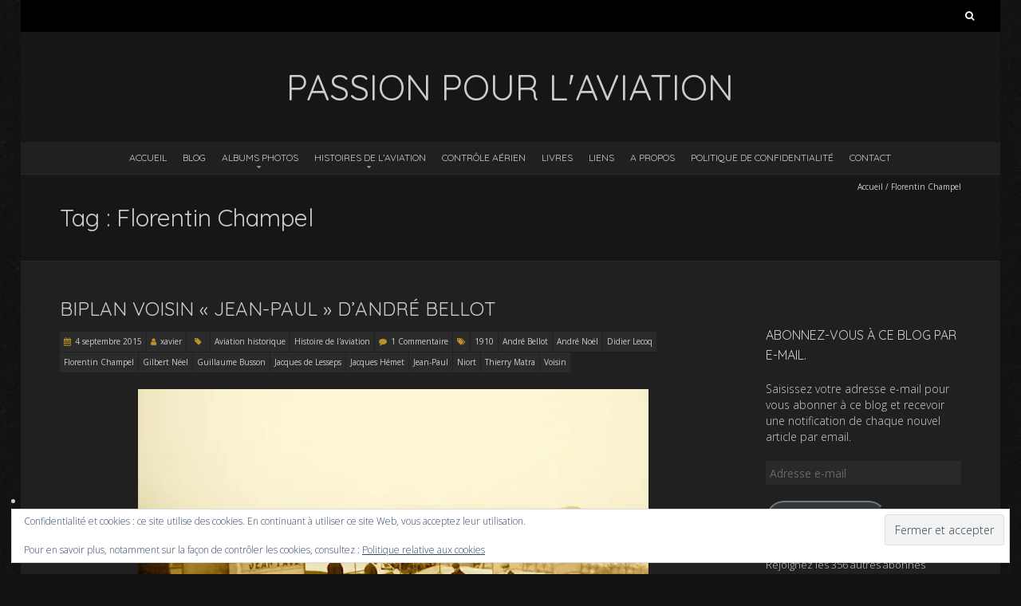

--- FILE ---
content_type: text/html; charset=UTF-8
request_url: https://www.passionpourlaviation.fr/tag/florentin-champel/
body_size: 28149
content:
<!DOCTYPE html>
<!--[if lt IE 7 ]><html class="ie ie6" lang="fr-FR"><![endif]-->
<!--[if IE 7 ]><html class="ie ie7" lang="fr-FR"><![endif]-->
<!--[if IE 8 ]><html class="ie ie8" lang="fr-FR"><![endif]-->
<!--[if (gte IE 9)|!(IE)]><!--><html lang="fr-FR"><!--<![endif]-->
<head>
<meta charset="UTF-8" />
<meta name="viewport" content="width=device-width, initial-scale=1, maximum-scale=1" />
<meta http-equiv="X-UA-Compatible" content="IE=edge,chrome=1">
<link rel="profile" href="http://gmpg.org/xfn/11" />
<link rel="pingback" href="https://www.passionpourlaviation.fr/xmlrpc.php" />
<!--[if lt IE 9]>
<script src="https://www.passionpourlaviation.fr/wp-content/themes/blackoot-pro/js/html5.js" type="text/javascript"></script>
<![endif]-->
<meta name='robots' content='index, follow, max-image-preview:large, max-snippet:-1, max-video-preview:-1' />
<!-- Jetpack Site Verification Tags -->
<meta name="google-site-verification" content="vstoV-1H8Z0uV-v9FR5an8RQ-dcTNWzAFjwfbMx2MPM" />

	<!-- This site is optimized with the Yoast SEO plugin v26.7 - https://yoast.com/wordpress/plugins/seo/ -->
	<title>Florentin Champel Archives - Passion pour l&#039;aviation</title>
	<link rel="canonical" href="https://www.passionpourlaviation.fr/tag/florentin-champel/" />
	<meta property="og:locale" content="fr_FR" />
	<meta property="og:type" content="article" />
	<meta property="og:title" content="Florentin Champel Archives - Passion pour l&#039;aviation" />
	<meta property="og:url" content="https://www.passionpourlaviation.fr/tag/florentin-champel/" />
	<meta property="og:site_name" content="Passion pour l&#039;aviation" />
	<meta name="twitter:card" content="summary_large_image" />
	<meta name="twitter:site" content="@passiondesavio2" />
	<script type="application/ld+json" class="yoast-schema-graph">{"@context":"https://schema.org","@graph":[{"@type":"CollectionPage","@id":"https://www.passionpourlaviation.fr/tag/florentin-champel/","url":"https://www.passionpourlaviation.fr/tag/florentin-champel/","name":"Florentin Champel Archives - Passion pour l&#039;aviation","isPartOf":{"@id":"https://www.passionpourlaviation.fr/#website"},"breadcrumb":{"@id":"https://www.passionpourlaviation.fr/tag/florentin-champel/#breadcrumb"},"inLanguage":"fr-FR"},{"@type":"BreadcrumbList","@id":"https://www.passionpourlaviation.fr/tag/florentin-champel/#breadcrumb","itemListElement":[{"@type":"ListItem","position":1,"name":"Accueil","item":"https://www.passionpourlaviation.fr/"},{"@type":"ListItem","position":2,"name":"Florentin Champel"}]},{"@type":"WebSite","@id":"https://www.passionpourlaviation.fr/#website","url":"https://www.passionpourlaviation.fr/","name":"Passion pour l'aviation","description":"A travers ses Hommes et ses machines volantes","publisher":{"@id":"https://www.passionpourlaviation.fr/#/schema/person/bc0833706136f0fa417bd12dea384f93"},"potentialAction":[{"@type":"SearchAction","target":{"@type":"EntryPoint","urlTemplate":"https://www.passionpourlaviation.fr/?s={search_term_string}"},"query-input":{"@type":"PropertyValueSpecification","valueRequired":true,"valueName":"search_term_string"}}],"inLanguage":"fr-FR"},{"@type":["Person","Organization"],"@id":"https://www.passionpourlaviation.fr/#/schema/person/bc0833706136f0fa417bd12dea384f93","name":"xavier","image":{"@type":"ImageObject","inLanguage":"fr-FR","@id":"https://www.passionpourlaviation.fr/#/schema/person/image/","url":"https://secure.gravatar.com/avatar/a3153e4f1319fe373ff6c6b00ce4cd422d58f83aebe139f0a0d08a4b60959eeb?s=96&d=mm&r=g","contentUrl":"https://secure.gravatar.com/avatar/a3153e4f1319fe373ff6c6b00ce4cd422d58f83aebe139f0a0d08a4b60959eeb?s=96&d=mm&r=g","caption":"xavier"},"logo":{"@id":"https://www.passionpourlaviation.fr/#/schema/person/image/"},"sameAs":["http://www.passionpourlaviation.fr/","https://x.com/@passiondesavio2"]}]}</script>
	<!-- / Yoast SEO plugin. -->


<link rel='dns-prefetch' href='//secure.gravatar.com' />
<link rel='dns-prefetch' href='//stats.wp.com' />
<link rel='dns-prefetch' href='//fonts.googleapis.com' />
<link rel='dns-prefetch' href='//v0.wordpress.com' />
<link rel='dns-prefetch' href='//jetpack.wordpress.com' />
<link rel='dns-prefetch' href='//s0.wp.com' />
<link rel='dns-prefetch' href='//public-api.wordpress.com' />
<link rel='dns-prefetch' href='//0.gravatar.com' />
<link rel='dns-prefetch' href='//1.gravatar.com' />
<link rel='dns-prefetch' href='//2.gravatar.com' />
<link rel='dns-prefetch' href='//www.googletagmanager.com' />
<link rel='preconnect' href='//i0.wp.com' />
<link rel='preconnect' href='//c0.wp.com' />
<link rel="alternate" type="application/rss+xml" title="Passion pour l&#039;aviation &raquo; Flux" href="https://www.passionpourlaviation.fr/feed/" />
<link rel="alternate" type="application/rss+xml" title="Passion pour l&#039;aviation &raquo; Flux des commentaires" href="https://www.passionpourlaviation.fr/comments/feed/" />
<link rel="alternate" type="text/calendar" title="Passion pour l&#039;aviation &raquo; Flux iCal" href="https://www.passionpourlaviation.fr/evenements/?ical=1" />
<link rel="alternate" type="application/rss+xml" title="Passion pour l&#039;aviation &raquo; Flux de l’étiquette Florentin Champel" href="https://www.passionpourlaviation.fr/tag/florentin-champel/feed/" />
		<!-- This site uses the Google Analytics by ExactMetrics plugin v8.11.1 - Using Analytics tracking - https://www.exactmetrics.com/ -->
							<script src="//www.googletagmanager.com/gtag/js?id=G-TEVMN3S83J"  data-cfasync="false" data-wpfc-render="false" type="text/javascript" async></script>
			<script data-cfasync="false" data-wpfc-render="false" type="text/javascript">
				var em_version = '8.11.1';
				var em_track_user = true;
				var em_no_track_reason = '';
								var ExactMetricsDefaultLocations = {"page_location":"https:\/\/www.passionpourlaviation.fr\/tag\/florentin-champel\/"};
								if ( typeof ExactMetricsPrivacyGuardFilter === 'function' ) {
					var ExactMetricsLocations = (typeof ExactMetricsExcludeQuery === 'object') ? ExactMetricsPrivacyGuardFilter( ExactMetricsExcludeQuery ) : ExactMetricsPrivacyGuardFilter( ExactMetricsDefaultLocations );
				} else {
					var ExactMetricsLocations = (typeof ExactMetricsExcludeQuery === 'object') ? ExactMetricsExcludeQuery : ExactMetricsDefaultLocations;
				}

								var disableStrs = [
										'ga-disable-G-TEVMN3S83J',
									];

				/* Function to detect opted out users */
				function __gtagTrackerIsOptedOut() {
					for (var index = 0; index < disableStrs.length; index++) {
						if (document.cookie.indexOf(disableStrs[index] + '=true') > -1) {
							return true;
						}
					}

					return false;
				}

				/* Disable tracking if the opt-out cookie exists. */
				if (__gtagTrackerIsOptedOut()) {
					for (var index = 0; index < disableStrs.length; index++) {
						window[disableStrs[index]] = true;
					}
				}

				/* Opt-out function */
				function __gtagTrackerOptout() {
					for (var index = 0; index < disableStrs.length; index++) {
						document.cookie = disableStrs[index] + '=true; expires=Thu, 31 Dec 2099 23:59:59 UTC; path=/';
						window[disableStrs[index]] = true;
					}
				}

				if ('undefined' === typeof gaOptout) {
					function gaOptout() {
						__gtagTrackerOptout();
					}
				}
								window.dataLayer = window.dataLayer || [];

				window.ExactMetricsDualTracker = {
					helpers: {},
					trackers: {},
				};
				if (em_track_user) {
					function __gtagDataLayer() {
						dataLayer.push(arguments);
					}

					function __gtagTracker(type, name, parameters) {
						if (!parameters) {
							parameters = {};
						}

						if (parameters.send_to) {
							__gtagDataLayer.apply(null, arguments);
							return;
						}

						if (type === 'event') {
														parameters.send_to = exactmetrics_frontend.v4_id;
							var hookName = name;
							if (typeof parameters['event_category'] !== 'undefined') {
								hookName = parameters['event_category'] + ':' + name;
							}

							if (typeof ExactMetricsDualTracker.trackers[hookName] !== 'undefined') {
								ExactMetricsDualTracker.trackers[hookName](parameters);
							} else {
								__gtagDataLayer('event', name, parameters);
							}
							
						} else {
							__gtagDataLayer.apply(null, arguments);
						}
					}

					__gtagTracker('js', new Date());
					__gtagTracker('set', {
						'developer_id.dNDMyYj': true,
											});
					if ( ExactMetricsLocations.page_location ) {
						__gtagTracker('set', ExactMetricsLocations);
					}
										__gtagTracker('config', 'G-TEVMN3S83J', {"forceSSL":"true"} );
										window.gtag = __gtagTracker;										(function () {
						/* https://developers.google.com/analytics/devguides/collection/analyticsjs/ */
						/* ga and __gaTracker compatibility shim. */
						var noopfn = function () {
							return null;
						};
						var newtracker = function () {
							return new Tracker();
						};
						var Tracker = function () {
							return null;
						};
						var p = Tracker.prototype;
						p.get = noopfn;
						p.set = noopfn;
						p.send = function () {
							var args = Array.prototype.slice.call(arguments);
							args.unshift('send');
							__gaTracker.apply(null, args);
						};
						var __gaTracker = function () {
							var len = arguments.length;
							if (len === 0) {
								return;
							}
							var f = arguments[len - 1];
							if (typeof f !== 'object' || f === null || typeof f.hitCallback !== 'function') {
								if ('send' === arguments[0]) {
									var hitConverted, hitObject = false, action;
									if ('event' === arguments[1]) {
										if ('undefined' !== typeof arguments[3]) {
											hitObject = {
												'eventAction': arguments[3],
												'eventCategory': arguments[2],
												'eventLabel': arguments[4],
												'value': arguments[5] ? arguments[5] : 1,
											}
										}
									}
									if ('pageview' === arguments[1]) {
										if ('undefined' !== typeof arguments[2]) {
											hitObject = {
												'eventAction': 'page_view',
												'page_path': arguments[2],
											}
										}
									}
									if (typeof arguments[2] === 'object') {
										hitObject = arguments[2];
									}
									if (typeof arguments[5] === 'object') {
										Object.assign(hitObject, arguments[5]);
									}
									if ('undefined' !== typeof arguments[1].hitType) {
										hitObject = arguments[1];
										if ('pageview' === hitObject.hitType) {
											hitObject.eventAction = 'page_view';
										}
									}
									if (hitObject) {
										action = 'timing' === arguments[1].hitType ? 'timing_complete' : hitObject.eventAction;
										hitConverted = mapArgs(hitObject);
										__gtagTracker('event', action, hitConverted);
									}
								}
								return;
							}

							function mapArgs(args) {
								var arg, hit = {};
								var gaMap = {
									'eventCategory': 'event_category',
									'eventAction': 'event_action',
									'eventLabel': 'event_label',
									'eventValue': 'event_value',
									'nonInteraction': 'non_interaction',
									'timingCategory': 'event_category',
									'timingVar': 'name',
									'timingValue': 'value',
									'timingLabel': 'event_label',
									'page': 'page_path',
									'location': 'page_location',
									'title': 'page_title',
									'referrer' : 'page_referrer',
								};
								for (arg in args) {
																		if (!(!args.hasOwnProperty(arg) || !gaMap.hasOwnProperty(arg))) {
										hit[gaMap[arg]] = args[arg];
									} else {
										hit[arg] = args[arg];
									}
								}
								return hit;
							}

							try {
								f.hitCallback();
							} catch (ex) {
							}
						};
						__gaTracker.create = newtracker;
						__gaTracker.getByName = newtracker;
						__gaTracker.getAll = function () {
							return [];
						};
						__gaTracker.remove = noopfn;
						__gaTracker.loaded = true;
						window['__gaTracker'] = __gaTracker;
					})();
									} else {
										console.log("");
					(function () {
						function __gtagTracker() {
							return null;
						}

						window['__gtagTracker'] = __gtagTracker;
						window['gtag'] = __gtagTracker;
					})();
									}
			</script>
							<!-- / Google Analytics by ExactMetrics -->
		<style id='wp-img-auto-sizes-contain-inline-css' type='text/css'>
img:is([sizes=auto i],[sizes^="auto," i]){contain-intrinsic-size:3000px 1500px}
/*# sourceURL=wp-img-auto-sizes-contain-inline-css */
</style>
<style id='wp-emoji-styles-inline-css' type='text/css'>

	img.wp-smiley, img.emoji {
		display: inline !important;
		border: none !important;
		box-shadow: none !important;
		height: 1em !important;
		width: 1em !important;
		margin: 0 0.07em !important;
		vertical-align: -0.1em !important;
		background: none !important;
		padding: 0 !important;
	}
/*# sourceURL=wp-emoji-styles-inline-css */
</style>
<link rel='stylesheet' id='wp-block-library-css' href='https://c0.wp.com/c/6.9/wp-includes/css/dist/block-library/style.min.css' type='text/css' media='all' />
<style id='classic-theme-styles-inline-css' type='text/css'>
/*! This file is auto-generated */
.wp-block-button__link{color:#fff;background-color:#32373c;border-radius:9999px;box-shadow:none;text-decoration:none;padding:calc(.667em + 2px) calc(1.333em + 2px);font-size:1.125em}.wp-block-file__button{background:#32373c;color:#fff;text-decoration:none}
/*# sourceURL=/wp-includes/css/classic-themes.min.css */
</style>
<link rel='stylesheet' id='wp-components-css' href='https://c0.wp.com/c/6.9/wp-includes/css/dist/components/style.min.css' type='text/css' media='all' />
<link rel='stylesheet' id='wp-preferences-css' href='https://c0.wp.com/c/6.9/wp-includes/css/dist/preferences/style.min.css' type='text/css' media='all' />
<link rel='stylesheet' id='wp-block-editor-css' href='https://c0.wp.com/c/6.9/wp-includes/css/dist/block-editor/style.min.css' type='text/css' media='all' />
<link rel='stylesheet' id='wp-reusable-blocks-css' href='https://c0.wp.com/c/6.9/wp-includes/css/dist/reusable-blocks/style.min.css' type='text/css' media='all' />
<link rel='stylesheet' id='wp-patterns-css' href='https://c0.wp.com/c/6.9/wp-includes/css/dist/patterns/style.min.css' type='text/css' media='all' />
<link rel='stylesheet' id='wp-editor-css' href='https://c0.wp.com/c/6.9/wp-includes/css/dist/editor/style.min.css' type='text/css' media='all' />
<link rel='stylesheet' id='algori_pdf_viewer-cgb-style-css-css' href='https://www.passionpourlaviation.fr/wp-content/plugins/algori-pdf-viewer/dist/blocks.style.build.css' type='text/css' media='all' />
<link rel='stylesheet' id='mediaelement-css' href='https://c0.wp.com/c/6.9/wp-includes/js/mediaelement/mediaelementplayer-legacy.min.css' type='text/css' media='all' />
<link rel='stylesheet' id='wp-mediaelement-css' href='https://c0.wp.com/c/6.9/wp-includes/js/mediaelement/wp-mediaelement.min.css' type='text/css' media='all' />
<style id='jetpack-sharing-buttons-style-inline-css' type='text/css'>
.jetpack-sharing-buttons__services-list{display:flex;flex-direction:row;flex-wrap:wrap;gap:0;list-style-type:none;margin:5px;padding:0}.jetpack-sharing-buttons__services-list.has-small-icon-size{font-size:12px}.jetpack-sharing-buttons__services-list.has-normal-icon-size{font-size:16px}.jetpack-sharing-buttons__services-list.has-large-icon-size{font-size:24px}.jetpack-sharing-buttons__services-list.has-huge-icon-size{font-size:36px}@media print{.jetpack-sharing-buttons__services-list{display:none!important}}.editor-styles-wrapper .wp-block-jetpack-sharing-buttons{gap:0;padding-inline-start:0}ul.jetpack-sharing-buttons__services-list.has-background{padding:1.25em 2.375em}
/*# sourceURL=https://www.passionpourlaviation.fr/wp-content/plugins/jetpack/_inc/blocks/sharing-buttons/view.css */
</style>
<link rel='stylesheet' id='awsm-ead-public-css' href='https://www.passionpourlaviation.fr/wp-content/plugins/embed-any-document/css/embed-public.min.css?ver=2.7.12' type='text/css' media='all' />
<style id='global-styles-inline-css' type='text/css'>
:root{--wp--preset--aspect-ratio--square: 1;--wp--preset--aspect-ratio--4-3: 4/3;--wp--preset--aspect-ratio--3-4: 3/4;--wp--preset--aspect-ratio--3-2: 3/2;--wp--preset--aspect-ratio--2-3: 2/3;--wp--preset--aspect-ratio--16-9: 16/9;--wp--preset--aspect-ratio--9-16: 9/16;--wp--preset--color--black: #000000;--wp--preset--color--cyan-bluish-gray: #abb8c3;--wp--preset--color--white: #ffffff;--wp--preset--color--pale-pink: #f78da7;--wp--preset--color--vivid-red: #cf2e2e;--wp--preset--color--luminous-vivid-orange: #ff6900;--wp--preset--color--luminous-vivid-amber: #fcb900;--wp--preset--color--light-green-cyan: #7bdcb5;--wp--preset--color--vivid-green-cyan: #00d084;--wp--preset--color--pale-cyan-blue: #8ed1fc;--wp--preset--color--vivid-cyan-blue: #0693e3;--wp--preset--color--vivid-purple: #9b51e0;--wp--preset--gradient--vivid-cyan-blue-to-vivid-purple: linear-gradient(135deg,rgb(6,147,227) 0%,rgb(155,81,224) 100%);--wp--preset--gradient--light-green-cyan-to-vivid-green-cyan: linear-gradient(135deg,rgb(122,220,180) 0%,rgb(0,208,130) 100%);--wp--preset--gradient--luminous-vivid-amber-to-luminous-vivid-orange: linear-gradient(135deg,rgb(252,185,0) 0%,rgb(255,105,0) 100%);--wp--preset--gradient--luminous-vivid-orange-to-vivid-red: linear-gradient(135deg,rgb(255,105,0) 0%,rgb(207,46,46) 100%);--wp--preset--gradient--very-light-gray-to-cyan-bluish-gray: linear-gradient(135deg,rgb(238,238,238) 0%,rgb(169,184,195) 100%);--wp--preset--gradient--cool-to-warm-spectrum: linear-gradient(135deg,rgb(74,234,220) 0%,rgb(151,120,209) 20%,rgb(207,42,186) 40%,rgb(238,44,130) 60%,rgb(251,105,98) 80%,rgb(254,248,76) 100%);--wp--preset--gradient--blush-light-purple: linear-gradient(135deg,rgb(255,206,236) 0%,rgb(152,150,240) 100%);--wp--preset--gradient--blush-bordeaux: linear-gradient(135deg,rgb(254,205,165) 0%,rgb(254,45,45) 50%,rgb(107,0,62) 100%);--wp--preset--gradient--luminous-dusk: linear-gradient(135deg,rgb(255,203,112) 0%,rgb(199,81,192) 50%,rgb(65,88,208) 100%);--wp--preset--gradient--pale-ocean: linear-gradient(135deg,rgb(255,245,203) 0%,rgb(182,227,212) 50%,rgb(51,167,181) 100%);--wp--preset--gradient--electric-grass: linear-gradient(135deg,rgb(202,248,128) 0%,rgb(113,206,126) 100%);--wp--preset--gradient--midnight: linear-gradient(135deg,rgb(2,3,129) 0%,rgb(40,116,252) 100%);--wp--preset--font-size--small: 13px;--wp--preset--font-size--medium: 20px;--wp--preset--font-size--large: 36px;--wp--preset--font-size--x-large: 42px;--wp--preset--spacing--20: 0.44rem;--wp--preset--spacing--30: 0.67rem;--wp--preset--spacing--40: 1rem;--wp--preset--spacing--50: 1.5rem;--wp--preset--spacing--60: 2.25rem;--wp--preset--spacing--70: 3.38rem;--wp--preset--spacing--80: 5.06rem;--wp--preset--shadow--natural: 6px 6px 9px rgba(0, 0, 0, 0.2);--wp--preset--shadow--deep: 12px 12px 50px rgba(0, 0, 0, 0.4);--wp--preset--shadow--sharp: 6px 6px 0px rgba(0, 0, 0, 0.2);--wp--preset--shadow--outlined: 6px 6px 0px -3px rgb(255, 255, 255), 6px 6px rgb(0, 0, 0);--wp--preset--shadow--crisp: 6px 6px 0px rgb(0, 0, 0);}:where(.is-layout-flex){gap: 0.5em;}:where(.is-layout-grid){gap: 0.5em;}body .is-layout-flex{display: flex;}.is-layout-flex{flex-wrap: wrap;align-items: center;}.is-layout-flex > :is(*, div){margin: 0;}body .is-layout-grid{display: grid;}.is-layout-grid > :is(*, div){margin: 0;}:where(.wp-block-columns.is-layout-flex){gap: 2em;}:where(.wp-block-columns.is-layout-grid){gap: 2em;}:where(.wp-block-post-template.is-layout-flex){gap: 1.25em;}:where(.wp-block-post-template.is-layout-grid){gap: 1.25em;}.has-black-color{color: var(--wp--preset--color--black) !important;}.has-cyan-bluish-gray-color{color: var(--wp--preset--color--cyan-bluish-gray) !important;}.has-white-color{color: var(--wp--preset--color--white) !important;}.has-pale-pink-color{color: var(--wp--preset--color--pale-pink) !important;}.has-vivid-red-color{color: var(--wp--preset--color--vivid-red) !important;}.has-luminous-vivid-orange-color{color: var(--wp--preset--color--luminous-vivid-orange) !important;}.has-luminous-vivid-amber-color{color: var(--wp--preset--color--luminous-vivid-amber) !important;}.has-light-green-cyan-color{color: var(--wp--preset--color--light-green-cyan) !important;}.has-vivid-green-cyan-color{color: var(--wp--preset--color--vivid-green-cyan) !important;}.has-pale-cyan-blue-color{color: var(--wp--preset--color--pale-cyan-blue) !important;}.has-vivid-cyan-blue-color{color: var(--wp--preset--color--vivid-cyan-blue) !important;}.has-vivid-purple-color{color: var(--wp--preset--color--vivid-purple) !important;}.has-black-background-color{background-color: var(--wp--preset--color--black) !important;}.has-cyan-bluish-gray-background-color{background-color: var(--wp--preset--color--cyan-bluish-gray) !important;}.has-white-background-color{background-color: var(--wp--preset--color--white) !important;}.has-pale-pink-background-color{background-color: var(--wp--preset--color--pale-pink) !important;}.has-vivid-red-background-color{background-color: var(--wp--preset--color--vivid-red) !important;}.has-luminous-vivid-orange-background-color{background-color: var(--wp--preset--color--luminous-vivid-orange) !important;}.has-luminous-vivid-amber-background-color{background-color: var(--wp--preset--color--luminous-vivid-amber) !important;}.has-light-green-cyan-background-color{background-color: var(--wp--preset--color--light-green-cyan) !important;}.has-vivid-green-cyan-background-color{background-color: var(--wp--preset--color--vivid-green-cyan) !important;}.has-pale-cyan-blue-background-color{background-color: var(--wp--preset--color--pale-cyan-blue) !important;}.has-vivid-cyan-blue-background-color{background-color: var(--wp--preset--color--vivid-cyan-blue) !important;}.has-vivid-purple-background-color{background-color: var(--wp--preset--color--vivid-purple) !important;}.has-black-border-color{border-color: var(--wp--preset--color--black) !important;}.has-cyan-bluish-gray-border-color{border-color: var(--wp--preset--color--cyan-bluish-gray) !important;}.has-white-border-color{border-color: var(--wp--preset--color--white) !important;}.has-pale-pink-border-color{border-color: var(--wp--preset--color--pale-pink) !important;}.has-vivid-red-border-color{border-color: var(--wp--preset--color--vivid-red) !important;}.has-luminous-vivid-orange-border-color{border-color: var(--wp--preset--color--luminous-vivid-orange) !important;}.has-luminous-vivid-amber-border-color{border-color: var(--wp--preset--color--luminous-vivid-amber) !important;}.has-light-green-cyan-border-color{border-color: var(--wp--preset--color--light-green-cyan) !important;}.has-vivid-green-cyan-border-color{border-color: var(--wp--preset--color--vivid-green-cyan) !important;}.has-pale-cyan-blue-border-color{border-color: var(--wp--preset--color--pale-cyan-blue) !important;}.has-vivid-cyan-blue-border-color{border-color: var(--wp--preset--color--vivid-cyan-blue) !important;}.has-vivid-purple-border-color{border-color: var(--wp--preset--color--vivid-purple) !important;}.has-vivid-cyan-blue-to-vivid-purple-gradient-background{background: var(--wp--preset--gradient--vivid-cyan-blue-to-vivid-purple) !important;}.has-light-green-cyan-to-vivid-green-cyan-gradient-background{background: var(--wp--preset--gradient--light-green-cyan-to-vivid-green-cyan) !important;}.has-luminous-vivid-amber-to-luminous-vivid-orange-gradient-background{background: var(--wp--preset--gradient--luminous-vivid-amber-to-luminous-vivid-orange) !important;}.has-luminous-vivid-orange-to-vivid-red-gradient-background{background: var(--wp--preset--gradient--luminous-vivid-orange-to-vivid-red) !important;}.has-very-light-gray-to-cyan-bluish-gray-gradient-background{background: var(--wp--preset--gradient--very-light-gray-to-cyan-bluish-gray) !important;}.has-cool-to-warm-spectrum-gradient-background{background: var(--wp--preset--gradient--cool-to-warm-spectrum) !important;}.has-blush-light-purple-gradient-background{background: var(--wp--preset--gradient--blush-light-purple) !important;}.has-blush-bordeaux-gradient-background{background: var(--wp--preset--gradient--blush-bordeaux) !important;}.has-luminous-dusk-gradient-background{background: var(--wp--preset--gradient--luminous-dusk) !important;}.has-pale-ocean-gradient-background{background: var(--wp--preset--gradient--pale-ocean) !important;}.has-electric-grass-gradient-background{background: var(--wp--preset--gradient--electric-grass) !important;}.has-midnight-gradient-background{background: var(--wp--preset--gradient--midnight) !important;}.has-small-font-size{font-size: var(--wp--preset--font-size--small) !important;}.has-medium-font-size{font-size: var(--wp--preset--font-size--medium) !important;}.has-large-font-size{font-size: var(--wp--preset--font-size--large) !important;}.has-x-large-font-size{font-size: var(--wp--preset--font-size--x-large) !important;}
:where(.wp-block-post-template.is-layout-flex){gap: 1.25em;}:where(.wp-block-post-template.is-layout-grid){gap: 1.25em;}
:where(.wp-block-term-template.is-layout-flex){gap: 1.25em;}:where(.wp-block-term-template.is-layout-grid){gap: 1.25em;}
:where(.wp-block-columns.is-layout-flex){gap: 2em;}:where(.wp-block-columns.is-layout-grid){gap: 2em;}
:root :where(.wp-block-pullquote){font-size: 1.5em;line-height: 1.6;}
/*# sourceURL=global-styles-inline-css */
</style>
<link rel='stylesheet' id='bwg_fonts-css' href='https://www.passionpourlaviation.fr/wp-content/plugins/photo-gallery/css/bwg-fonts/fonts.css?ver=0.0.1' type='text/css' media='all' />
<link rel='stylesheet' id='sumoselect-css' href='https://www.passionpourlaviation.fr/wp-content/plugins/photo-gallery/css/sumoselect.min.css?ver=3.4.6' type='text/css' media='all' />
<link rel='stylesheet' id='mCustomScrollbar-css' href='https://www.passionpourlaviation.fr/wp-content/plugins/photo-gallery/css/jquery.mCustomScrollbar.min.css?ver=3.1.5' type='text/css' media='all' />
<link rel='stylesheet' id='bwg_googlefonts-css' href='https://fonts.googleapis.com/css?family=Ubuntu&#038;subset=greek,latin,greek-ext,vietnamese,cyrillic-ext,latin-ext,cyrillic' type='text/css' media='all' />
<link rel='stylesheet' id='bwg_frontend-css' href='https://www.passionpourlaviation.fr/wp-content/plugins/photo-gallery/css/styles.min.css?ver=1.8.35' type='text/css' media='all' />
<link rel='stylesheet' id='uaf_client_css-css' href='https://www.passionpourlaviation.fr/wp-content/uploads/useanyfont/uaf.css?ver=1764315257' type='text/css' media='all' />
<link rel='stylesheet' id='tribe-events-v2-single-skeleton-css' href='https://www.passionpourlaviation.fr/wp-content/plugins/the-events-calendar/build/css/tribe-events-single-skeleton.css?ver=6.15.14' type='text/css' media='all' />
<link rel='stylesheet' id='tribe-events-v2-single-skeleton-full-css' href='https://www.passionpourlaviation.fr/wp-content/plugins/the-events-calendar/build/css/tribe-events-single-full.css?ver=6.15.14' type='text/css' media='all' />
<link rel='stylesheet' id='tec-events-elementor-widgets-base-styles-css' href='https://www.passionpourlaviation.fr/wp-content/plugins/the-events-calendar/build/css/integrations/plugins/elementor/widgets/widget-base.css?ver=6.15.14' type='text/css' media='all' />
<link rel='stylesheet' id='blackoot-css' href='https://www.passionpourlaviation.fr/wp-content/themes/blackoot-pro/css/blackoot.min.css?ver=6.9' type='text/css' media='all' />
<style id='blackoot-inline-css' type='text/css'>
#main-wrap.boxed{max-width:1240px}body,input[type="text"],input[type="password"],input[type="email"],input[type="tel"],input[type="number"],textarea,select,label,#breadcrumbs,#breadcrumbs a,.postmetadata span a,.postmetadata div a,.commentlist .commentmetadata a,.commentlist .comment .comment-body p,.commentlist .trackback .comment-body p,.commentlist .pingback .comment-body p{color:#CCCCCC}body,label,input[type="text"],input[type="password"],input[type="email"],input[type="tel"],input[type="number"],textarea,input[type="submit"],input[type="reset"],input[type="button"],#page-container > div,#page-container > p,#page-container > table,#page-container > form,#page-container > ul,#page-container > ol,#page-container > dl,#footer .container ul > *,#sidebar .textwidget,#sidebar p,#sidebar .widget_rss ul li,#footer p,#footer .widget_rss ul li,.dropcap,.button{font-family:'Open Sans';font-size:14px}body{background-image:url('https://www.passionpourlaviation.fr/wp-content/themes/blackoot-pro/img/zwartevilt.png');background-color:#111111;background-size:auto;background-repeat:repeat;background-position:top left;background-attachment:scroll}#main-wrap,#nav-wrap.fixed{background-color:#202020;background-repeat:repeat;background-position:top left;background-attachment:scroll}h1,h2,h3,h4,h5,h6,h1.page-title,#page-container h1,#page-container h2,#page-container h3,#page-container h4,#page-container h5,#page-container h6,#page-container h1 a,#page-container h2 a,#page-container h3 a,#page-container h4 a,#page-container h5 a,#page-container h6 a,#page-container h1 a:visited,#page-container h2 a:visited,#page-container h3 a:visited,#page-container h4 a:visited,#page-container h5 a:visited,#page-container h6 a:visited,.flex-caption,.navbutton,.page_nav .page-numbers,.article_nav div,.comment-author,.commentmetadata,.comment .reply,.comments_nav div,#page-container.portfolio-page .filter li a,.testimonial-author{font-family:'Quicksand',Helvetica,Arial,Verdana,sans-serif}.tophead #searchform #s:focus,#icefit-mobile-menu ul li a:hover,.comment-reply-link:hover,.comment-reply-link:focus,input[type="text"]:focus,input[type="password"]:focus,input[type="email"]:focus,input[type="tel"]:focus,input[type="number"]:focus,textarea:focus,input[type="submit"],input[type="reset"],input[type="button"],.tagcloud a:hover,.tagcloud a:focus,.button,ul.tabs li a.active,ul.tabs li a:hover,.toggle p.trigger:hover,.accordions .accordion p.trigger:hover,#page-container.portfolio-page .filter li.current a,#page-container.portfolio-page .filter li:hover a,.caroufredsel-wrap > a:hover,.navbutton a:hover,.navbutton a:focus,.page_nav a:hover,.page_nav .page-numbers.current,.postmetadata span:hover,.meta-category a:hover,.meta-category a:focus,.meta-tags a:hover,.meta-tags a:focus,#page-container .paged_nav a:hover,#page-container .paged_nav a:focus{background-color:#b99128}#navbar .current-menu-item,#navbar ul li:hover,#navbar ul li:focus{border-bottom-color:#b99128}a,a:visited,#page-container h1 a,#page-container h2 a,#page-container h3 a,#page-container h4 a,#page-container h5 a,#page-container h6 a,#page-container h2.entry-title a:hover,#sidebar > li > * a:hover,#footer .widget a:hover,#footer .widget a:focus,.postmetadata span i,.envelope i,.sub-footer-right .menu li a:hover,.sub-footer-right .menu li a:focus,.blogpost-desc a:hover h3{color:#b99128}ul.tabs-content{border-top-color:#b99128}.portfolio-desc,.cta-button a{border-bottom-color:#b99128}.cta{border-left-color:#b99128}.tophead p{font-size:10px}#logo{text-align:center; float:none; max-width:100%}#header{padding-top:40px;padding-bottom:40px}#logo .site-title{font-family:'Quicksand';color:#cccccc;font-size:45px}h1,h1 a,h1 a:visited{font-size:21px;color:#cccccc}h2,h2 a,h2 a:visited{font-size:18px;color:#cccccc}h3,h3 a,h3 a:visited{font-size:16px;color:#cccccc}h4,h4 a,h4 a:visited{font-size:14px;color:#cccccc}h5,h5 a,h5 a:visited{font-size:13px;color:#cccccc}h6,h6 a,h6 a:visited{font-size:12px;color:#cccccc}#page-title h1{font-size:30px;color:#cccccc}#page-container h2.entry-title,#page-container h2.entry-title a,#page-container h2.entry-title a:visited{font-size:24px;color:#cccccc}#navbar,#icefit-mobile-menu ul li a{font-family:'Quicksand',Helvetica,Arial,Verdana,sans-serif;text-transform:uppercase}#navbar *{font-size:12px}#navbar ul li a,#navbar ul li a:visited{color:#cccccc}#navbar ul:first-child > li:hover > a,#navbar ul:first-child > li:hover > a:visited,#navbar .current-menu-item a,#navbar .current-menu-item a:visited{color:#FFFFFF}#navbar ul li ul li{background:#222222}#navbar ul li:hover ul li a,#navbar ul li:hover ul li a:visited{color:#ffffff}#navbar .menu-item-has-children > a:after,#navbar .page_item_has_children > a:after{font-family:fontawesome;content:"\f0d7";line-height:100%;font-size:9px;color:#999;position:absolute;bottom:2px;left:50%;margin-left:-0.5em;-webkit-transition:all .5s;-moz-transition:all .5s;-o-transition:all .5s;transition:all .5s}#navbar .sub-menu .menu-item-has-children > a:after,#navbar .sub-menu .page_item_has_children > a:after{ content:"\f0da";  color:#999;  position:absolute;  bottom:14px;  left:initial;  right:1em}#sidebar .widget-title{font-family:'Quicksand',Helvetica,Arial,Verdana,sans-serif;font-size:16px;color:#cccccc;text-transform:uppercase}#sidebar li * a,#sidebar li * a:visited{color:#cccccc}#sidebar li * a:hover,#sidebar li * a:focus{color:#b99128}#footer{background:#111111;padding-top:50px;border-top:3px solid #333333}#footer .widget-title{font-family:'Quicksand',Helvetica,Arial,Verdana,sans-serif;font-size:16px;line-height:130%;color:#cccccc;text-transform:uppercase}#footer .container ul > *{color:#cccccc}#footer .container > ul > li.widget{margin-bottom:50px}#footer .widget{width:25%}#footer .widget a,#footer .widget a:visited{color:#cccccc}#sub-footer{background:#000000;font-size:11px}#sub-footer,.sub-footer-right .menu li a{color:#cccccc}@media only screen and (max-width:767px){#navbar{display:none}}span[id^=more]{ display:block;  position:relative;  top:-41px}
/*# sourceURL=blackoot-inline-css */
</style>
<link rel='stylesheet' id='font-awesome-css' href='https://www.passionpourlaviation.fr/wp-content/plugins/elementor/assets/lib/font-awesome/css/font-awesome.min.css?ver=4.7.0' type='text/css' media='all' />
<link rel='stylesheet' id='Quicksand-css' href='https://fonts.googleapis.com/css?family=Quicksand:300italic,400italic,700italic,300,400,700' type='text/css' media='all' />
<link rel='stylesheet' id='Open-Sans-css' href='https://fonts.googleapis.com/css?family=Open+Sans:300italic,400italic,700italic,300,400,700' type='text/css' media='all' />
<link rel='stylesheet' id='jetpack-subscriptions-css' href='https://c0.wp.com/p/jetpack/15.4/_inc/build/subscriptions/subscriptions.min.css' type='text/css' media='all' />
<link rel='stylesheet' id='tablepress-default-css' href='https://www.passionpourlaviation.fr/wp-content/tablepress-combined.min.css?ver=70' type='text/css' media='all' />
<link rel='stylesheet' id='gmedia-global-frontend-css' href='https://www.passionpourlaviation.fr/wp-content/plugins/grand-media/assets/gmedia.global.front.css?ver=1.15.0' type='text/css' media='all' />
<link rel='stylesheet' id='sharedaddy-css' href='https://c0.wp.com/p/jetpack/15.4/modules/sharedaddy/sharing.css' type='text/css' media='all' />
<link rel='stylesheet' id='social-logos-css' href='https://c0.wp.com/p/jetpack/15.4/_inc/social-logos/social-logos.min.css' type='text/css' media='all' />
<script type="text/javascript" src="https://www.passionpourlaviation.fr/wp-content/plugins/google-analytics-dashboard-for-wp/assets/js/frontend-gtag.min.js?ver=8.11.1" id="exactmetrics-frontend-script-js" async="async" data-wp-strategy="async"></script>
<script data-cfasync="false" data-wpfc-render="false" type="text/javascript" id='exactmetrics-frontend-script-js-extra'>/* <![CDATA[ */
var exactmetrics_frontend = {"js_events_tracking":"true","download_extensions":"zip,mp3,mpeg,pdf,docx,pptx,xlsx,rar","inbound_paths":"[{\"path\":\"\\\/go\\\/\",\"label\":\"affiliate\"},{\"path\":\"\\\/recommend\\\/\",\"label\":\"affiliate\"}]","home_url":"https:\/\/www.passionpourlaviation.fr","hash_tracking":"false","v4_id":"G-TEVMN3S83J"};/* ]]> */
</script>
<script type="text/javascript" src="https://c0.wp.com/c/6.9/wp-includes/js/jquery/jquery.min.js" id="jquery-core-js"></script>
<script type="text/javascript" src="https://c0.wp.com/c/6.9/wp-includes/js/jquery/jquery-migrate.min.js" id="jquery-migrate-js"></script>
<script type="text/javascript" src="https://www.passionpourlaviation.fr/wp-content/plugins/photo-gallery/js/jquery.sumoselect.min.js?ver=3.4.6" id="sumoselect-js"></script>
<script type="text/javascript" src="https://www.passionpourlaviation.fr/wp-content/plugins/photo-gallery/js/tocca.min.js?ver=2.0.9" id="bwg_mobile-js"></script>
<script type="text/javascript" src="https://www.passionpourlaviation.fr/wp-content/plugins/photo-gallery/js/jquery.mCustomScrollbar.concat.min.js?ver=3.1.5" id="mCustomScrollbar-js"></script>
<script type="text/javascript" src="https://www.passionpourlaviation.fr/wp-content/plugins/photo-gallery/js/jquery.fullscreen.min.js?ver=0.6.0" id="jquery-fullscreen-js"></script>
<script type="text/javascript" id="bwg_frontend-js-extra">
/* <![CDATA[ */
var bwg_objectsL10n = {"bwg_field_required":"field is required.","bwg_mail_validation":"This is not a valid email address.","bwg_search_result":"There are no images matching your search.","bwg_select_tag":"Select Tag","bwg_order_by":"Order By","bwg_search":"Search","bwg_show_ecommerce":"Show Ecommerce","bwg_hide_ecommerce":"Hide Ecommerce","bwg_show_comments":"Show Comments","bwg_hide_comments":"Hide Comments","bwg_restore":"Restore","bwg_maximize":"Maximize","bwg_fullscreen":"Fullscreen","bwg_exit_fullscreen":"Exit Fullscreen","bwg_search_tag":"SEARCH...","bwg_tag_no_match":"No tags found","bwg_all_tags_selected":"All tags selected","bwg_tags_selected":"tags selected","play":"Play","pause":"Pause","is_pro":"","bwg_play":"Play","bwg_pause":"Pause","bwg_hide_info":"Hide info","bwg_show_info":"Show info","bwg_hide_rating":"Hide rating","bwg_show_rating":"Show rating","ok":"Ok","cancel":"Cancel","select_all":"Select all","lazy_load":"0","lazy_loader":"https://www.passionpourlaviation.fr/wp-content/plugins/photo-gallery/images/ajax_loader.png","front_ajax":"0","bwg_tag_see_all":"see all tags","bwg_tag_see_less":"see less tags"};
//# sourceURL=bwg_frontend-js-extra
/* ]]> */
</script>
<script type="text/javascript" src="https://www.passionpourlaviation.fr/wp-content/plugins/photo-gallery/js/scripts.min.js?ver=1.8.35" id="bwg_frontend-js"></script>
<script type="text/javascript" src="https://www.passionpourlaviation.fr/wp-content/themes/blackoot-pro/js/blackoot.min.js?ver=6.9" id="blackoot-js"></script>
<link rel="https://api.w.org/" href="https://www.passionpourlaviation.fr/wp-json/" /><link rel="alternate" title="JSON" type="application/json" href="https://www.passionpourlaviation.fr/wp-json/wp/v2/tags/124" /><link rel="EditURI" type="application/rsd+xml" title="RSD" href="https://www.passionpourlaviation.fr/xmlrpc.php?rsd" />
<meta name="generator" content="WordPress 6.9" />
<meta name="generator" content="Site Kit by Google 1.170.0" /><meta name="tec-api-version" content="v1"><meta name="tec-api-origin" content="https://www.passionpourlaviation.fr"><link rel="alternate" href="https://www.passionpourlaviation.fr/wp-json/tribe/events/v1/events/?tags=florentin-champel" />	<style>img#wpstats{display:none}</style>
		
<!-- <meta name="GmediaGallery" version="1.24.1/1.8.0" license="" /> -->
<meta name="generator" content="Elementor 3.34.1; features: additional_custom_breakpoints; settings: css_print_method-external, google_font-enabled, font_display-auto">
<style type="text/css">.recentcomments a{display:inline !important;padding:0 !important;margin:0 !important;}</style><link rel="search" type="application/opensearchdescription+xml" title="Search Passion pour l&#039;aviation" href="https://www.passionpourlaviation.fr/wp-json/opensearch/1.1/document" />			<style>
				.e-con.e-parent:nth-of-type(n+4):not(.e-lazyloaded):not(.e-no-lazyload),
				.e-con.e-parent:nth-of-type(n+4):not(.e-lazyloaded):not(.e-no-lazyload) * {
					background-image: none !important;
				}
				@media screen and (max-height: 1024px) {
					.e-con.e-parent:nth-of-type(n+3):not(.e-lazyloaded):not(.e-no-lazyload),
					.e-con.e-parent:nth-of-type(n+3):not(.e-lazyloaded):not(.e-no-lazyload) * {
						background-image: none !important;
					}
				}
				@media screen and (max-height: 640px) {
					.e-con.e-parent:nth-of-type(n+2):not(.e-lazyloaded):not(.e-no-lazyload),
					.e-con.e-parent:nth-of-type(n+2):not(.e-lazyloaded):not(.e-no-lazyload) * {
						background-image: none !important;
					}
				}
			</style>
					<style type="text/css" id="wp-custom-css">
			/* --- Justify Text Option --- */
.justify-text {
text-align: justify;
}		</style>
		</head>
<body class="archive tag tag-florentin-champel tag-124 wp-theme-blackoot-pro snd-default eio-default tribe-no-js page-template-blackoot-pro metaslider-plugin elementor-default elementor-kit-13480"><div id="main-wrap" class="boxed"><div id="header-wrap"><div id="tophead-wrap"><div class="container"><div class="tophead left"><div class="socialmedia-wrap"></div></div><div class="tophead right"><form role="search" method="get" id="searchform" class="searchform" action="https://www.passionpourlaviation.fr/">
				<div>
					<label class="screen-reader-text" for="s">Rechercher :</label>
					<input type="text" value="" name="s" id="s" />
					<input type="submit" id="searchsubmit" value="Rechercher" />
				</div>
			</form></div></div></div><div id="header"><span class="icefit-mobile-menu-open"><i class="fa fa-bars"></i></span><div class="container"><div id="logo"><a href="https://www.passionpourlaviation.fr"><h1 class="site-title">Passion pour l&#039;aviation</h1></a></div></div></div><div id="icefit-mobile-menu"><div class="menu-menu-1-container"><span class="icefit-mobile-menu-close"><i class="fa fa-times-circle"></i></span><form role="search" method="get" id="searchform" class="searchform" action="https://www.passionpourlaviation.fr/">
				<div>
					<label class="screen-reader-text" for="s">Rechercher :</label>
					<input type="text" value="" name="s" id="s" />
					<input type="submit" id="searchsubmit" value="Rechercher" />
				</div>
			</form><ul id="menu-menu-1" class="menu"><li id="menu-item-13432" class="menu-item menu-item-type-post_type menu-item-object-page menu-item-home menu-item-13432"><a href="https://www.passionpourlaviation.fr/">Accueil</a></li><li id="menu-item-13431" class="menu-item menu-item-type-post_type menu-item-object-page current_page_parent menu-item-13431"><a href="https://www.passionpourlaviation.fr/blog/">Blog</a></li><li id="menu-item-10246" class="menu-item menu-item-type-post_type menu-item-object-page menu-item-has-children menu-parent-item menu-item-10246"><a href="https://www.passionpourlaviation.fr/albums-photos/">Albums photos</a>
<ul class="sub-menu">
	<li id="menu-item-17410" class="menu-item menu-item-type-post_type menu-item-object-post menu-item-17410"><a href="https://www.passionpourlaviation.fr/prendre-des-photos-en-meeting-aerien/">Prendre des photos en meeting aérien</a></li><li id="menu-item-17407" class="menu-item menu-item-type-post_type menu-item-object-page menu-item-17407"><a href="https://www.passionpourlaviation.fr/albums-photos/mes-photos-aeronautiques-en-noir-et-blanc/">Mon album en noir et blanc</a></li><li id="menu-item-17402" class="menu-item menu-item-type-post_type menu-item-object-page menu-item-17402"><a href="https://www.passionpourlaviation.fr/mes-photos-aeronautiques-en-couleur/">Mon album en couleur</a></li><li id="menu-item-8234" class="menu-item menu-item-type-post_type menu-item-object-page menu-item-8234"><a href="https://www.passionpourlaviation.fr/albums-des-meetings-aeriens/">Albums des meetings aériens</a></li><li id="menu-item-6547" class="menu-item menu-item-type-post_type menu-item-object-page menu-item-6547"><a href="https://www.passionpourlaviation.fr/tours-de-controle/">Tours de contrôle</a></li><li id="menu-item-10282" class="menu-item menu-item-type-post_type menu-item-object-page menu-item-10282"><a href="https://www.passionpourlaviation.fr/albums-photos/tableaux-de-bord-davions/">Tableaux de bord d&rsquo;avions</a></li><li id="menu-item-17018" class="menu-item menu-item-type-post_type menu-item-object-page menu-item-17018"><a href="https://www.passionpourlaviation.fr/albums-photos/pochette-de-disque-vinyle-en-rapport-avec-laviation/">Pochette de disque Vinyle en rapport avec l’aviation</a></li><li id="menu-item-11352" class="menu-item menu-item-type-post_type menu-item-object-page menu-item-11352"><a href="https://www.passionpourlaviation.fr/aero-club-de-normandie/avions-en-f-az/">Avions en F-AZ</a></li>
</ul>
</li><li id="menu-item-6544" class="menu-item menu-item-type-post_type menu-item-object-page menu-item-has-children menu-parent-item menu-item-6544"><a href="https://www.passionpourlaviation.fr/aero-club-de-normandie/">Histoires de l’aviation</a>
<ul class="sub-menu">
	<li id="menu-item-13760" class="menu-item menu-item-type-taxonomy menu-item-object-category menu-item-13760"><a href="https://www.passionpourlaviation.fr/category/aviation-de-collection/">Aviation de collection</a></li><li id="menu-item-13761" class="menu-item menu-item-type-taxonomy menu-item-object-category menu-item-13761"><a href="https://www.passionpourlaviation.fr/category/aviation-commerciale/">Aviation commerciale</a></li><li id="menu-item-13756" class="menu-item menu-item-type-taxonomy menu-item-object-category menu-item-13756"><a href="https://www.passionpourlaviation.fr/category/aviation-militaire/">Aviation militaire</a></li><li id="menu-item-13759" class="menu-item menu-item-type-taxonomy menu-item-object-category menu-item-13759"><a href="https://www.passionpourlaviation.fr/category/aviation-loisir/">Aviation d&rsquo;aéroclub</a></li><li id="menu-item-13764" class="menu-item menu-item-type-taxonomy menu-item-object-category menu-item-13764"><a href="https://www.passionpourlaviation.fr/category/portrait/">Portrait</a></li><li id="menu-item-13755" class="menu-item menu-item-type-taxonomy menu-item-object-category menu-item-13755"><a href="https://www.passionpourlaviation.fr/category/meeting-aerien/">Meeting aérien</a></li><li id="menu-item-13757" class="menu-item menu-item-type-taxonomy menu-item-object-category menu-item-13757"><a href="https://www.passionpourlaviation.fr/category/aviation-historique/">Aviation historique</a></li><li id="menu-item-13762" class="menu-item menu-item-type-taxonomy menu-item-object-category menu-item-13762"><a href="https://www.passionpourlaviation.fr/category/aeroclub-de-normandie/">Aéroclub de Normandie</a></li><li id="menu-item-8618" class="menu-item menu-item-type-post_type menu-item-object-page menu-item-8618"><a href="https://www.passionpourlaviation.fr/aero-club-de-normandie/les-avions-de-laeroclub-de-normandie/">Les avions utilisés par l&rsquo;aéroclub de Normandie jusqu&rsquo;en 1939</a></li><li id="menu-item-20887" class="menu-item menu-item-type-post_type menu-item-object-page menu-item-20887"><a href="https://www.passionpourlaviation.fr/albums-photos/vol-en-l39-a-reims-prunay/">Vol en L39 à Reims-Prunay</a></li><li id="menu-item-6545" class="menu-item menu-item-type-post_type menu-item-object-page menu-item-6545"><a href="https://www.passionpourlaviation.fr/aero-club-de-normandie/histoire-de-laero-club-de-normandie/">Documents PDF accessibles sur demande</a></li>
</ul>
</li><li id="menu-item-13765" class="menu-item menu-item-type-taxonomy menu-item-object-category menu-item-13765"><a href="https://www.passionpourlaviation.fr/category/controle-aerien/">Contrôle aérien</a></li><li id="menu-item-13520" class="menu-item menu-item-type-taxonomy menu-item-object-category menu-item-13520"><a href="https://www.passionpourlaviation.fr/category/livre/">Livres</a></li><li id="menu-item-6558" class="menu-item menu-item-type-post_type menu-item-object-page menu-item-6558"><a href="https://www.passionpourlaviation.fr/liens/">Liens</a></li><li id="menu-item-6559" class="menu-item menu-item-type-post_type menu-item-object-page menu-item-6559"><a href="https://www.passionpourlaviation.fr/a-propos/">A propos</a></li><li id="menu-item-19274" class="menu-item menu-item-type-post_type menu-item-object-page menu-item-privacy-policy menu-item-19274"><a rel="privacy-policy" href="https://www.passionpourlaviation.fr/politique-de-confidentialite/">Politique de confidentialité</a></li><li id="menu-item-19741" class="menu-item menu-item-type-post_type menu-item-object-page menu-item-19741"><a href="https://www.passionpourlaviation.fr/contact/">Contact</a></li>
</ul></div></div><div id="nav-wrap" class="sticky"><div id="navbar" class="container center"><div class="menu-menu-1-container"><ul id="menu-menu-2" class="menu sf-menu"><li class="menu-item menu-item-type-post_type menu-item-object-page menu-item-home menu-item-13432"><a href="https://www.passionpourlaviation.fr/">Accueil</a></li><li class="menu-item menu-item-type-post_type menu-item-object-page current_page_parent menu-item-13431"><a href="https://www.passionpourlaviation.fr/blog/">Blog</a></li><li class="menu-item menu-item-type-post_type menu-item-object-page menu-item-has-children menu-parent-item menu-item-10246"><a href="https://www.passionpourlaviation.fr/albums-photos/">Albums photos</a>
<ul class="sub-menu">
	<li class="menu-item menu-item-type-post_type menu-item-object-post menu-item-17410"><a href="https://www.passionpourlaviation.fr/prendre-des-photos-en-meeting-aerien/">Prendre des photos en meeting aérien</a></li><li class="menu-item menu-item-type-post_type menu-item-object-page menu-item-17407"><a href="https://www.passionpourlaviation.fr/albums-photos/mes-photos-aeronautiques-en-noir-et-blanc/">Mon album en noir et blanc</a></li><li class="menu-item menu-item-type-post_type menu-item-object-page menu-item-17402"><a href="https://www.passionpourlaviation.fr/mes-photos-aeronautiques-en-couleur/">Mon album en couleur</a></li><li class="menu-item menu-item-type-post_type menu-item-object-page menu-item-8234"><a href="https://www.passionpourlaviation.fr/albums-des-meetings-aeriens/">Albums des meetings aériens</a></li><li class="menu-item menu-item-type-post_type menu-item-object-page menu-item-6547"><a href="https://www.passionpourlaviation.fr/tours-de-controle/">Tours de contrôle</a></li><li class="menu-item menu-item-type-post_type menu-item-object-page menu-item-10282"><a href="https://www.passionpourlaviation.fr/albums-photos/tableaux-de-bord-davions/">Tableaux de bord d&rsquo;avions</a></li><li class="menu-item menu-item-type-post_type menu-item-object-page menu-item-17018"><a href="https://www.passionpourlaviation.fr/albums-photos/pochette-de-disque-vinyle-en-rapport-avec-laviation/">Pochette de disque Vinyle en rapport avec l’aviation</a></li><li class="menu-item menu-item-type-post_type menu-item-object-page menu-item-11352"><a href="https://www.passionpourlaviation.fr/aero-club-de-normandie/avions-en-f-az/">Avions en F-AZ</a></li>
</ul>
</li><li class="menu-item menu-item-type-post_type menu-item-object-page menu-item-has-children menu-parent-item menu-item-6544"><a href="https://www.passionpourlaviation.fr/aero-club-de-normandie/">Histoires de l’aviation</a>
<ul class="sub-menu">
	<li class="menu-item menu-item-type-taxonomy menu-item-object-category menu-item-13760"><a href="https://www.passionpourlaviation.fr/category/aviation-de-collection/">Aviation de collection</a></li><li class="menu-item menu-item-type-taxonomy menu-item-object-category menu-item-13761"><a href="https://www.passionpourlaviation.fr/category/aviation-commerciale/">Aviation commerciale</a></li><li class="menu-item menu-item-type-taxonomy menu-item-object-category menu-item-13756"><a href="https://www.passionpourlaviation.fr/category/aviation-militaire/">Aviation militaire</a></li><li class="menu-item menu-item-type-taxonomy menu-item-object-category menu-item-13759"><a href="https://www.passionpourlaviation.fr/category/aviation-loisir/">Aviation d&rsquo;aéroclub</a></li><li class="menu-item menu-item-type-taxonomy menu-item-object-category menu-item-13764"><a href="https://www.passionpourlaviation.fr/category/portrait/">Portrait</a></li><li class="menu-item menu-item-type-taxonomy menu-item-object-category menu-item-13755"><a href="https://www.passionpourlaviation.fr/category/meeting-aerien/">Meeting aérien</a></li><li class="menu-item menu-item-type-taxonomy menu-item-object-category menu-item-13757"><a href="https://www.passionpourlaviation.fr/category/aviation-historique/">Aviation historique</a></li><li class="menu-item menu-item-type-taxonomy menu-item-object-category menu-item-13762"><a href="https://www.passionpourlaviation.fr/category/aeroclub-de-normandie/">Aéroclub de Normandie</a></li><li class="menu-item menu-item-type-post_type menu-item-object-page menu-item-8618"><a href="https://www.passionpourlaviation.fr/aero-club-de-normandie/les-avions-de-laeroclub-de-normandie/">Les avions utilisés par l&rsquo;aéroclub de Normandie jusqu&rsquo;en 1939</a></li><li class="menu-item menu-item-type-post_type menu-item-object-page menu-item-20887"><a href="https://www.passionpourlaviation.fr/albums-photos/vol-en-l39-a-reims-prunay/">Vol en L39 à Reims-Prunay</a></li><li class="menu-item menu-item-type-post_type menu-item-object-page menu-item-6545"><a href="https://www.passionpourlaviation.fr/aero-club-de-normandie/histoire-de-laero-club-de-normandie/">Documents PDF accessibles sur demande</a></li>
</ul>
</li><li class="menu-item menu-item-type-taxonomy menu-item-object-category menu-item-13765"><a href="https://www.passionpourlaviation.fr/category/controle-aerien/">Contrôle aérien</a></li><li class="menu-item menu-item-type-taxonomy menu-item-object-category menu-item-13520"><a href="https://www.passionpourlaviation.fr/category/livre/">Livres</a></li><li class="menu-item menu-item-type-post_type menu-item-object-page menu-item-6558"><a href="https://www.passionpourlaviation.fr/liens/">Liens</a></li><li class="menu-item menu-item-type-post_type menu-item-object-page menu-item-6559"><a href="https://www.passionpourlaviation.fr/a-propos/">A propos</a></li><li class="menu-item menu-item-type-post_type menu-item-object-page menu-item-privacy-policy menu-item-19274"><a rel="privacy-policy" href="https://www.passionpourlaviation.fr/politique-de-confidentialite/">Politique de confidentialité</a></li><li class="menu-item menu-item-type-post_type menu-item-object-page menu-item-19741"><a href="https://www.passionpourlaviation.fr/contact/">Contact</a></li>
</ul></div></div></div></div><div id="page-title"><div class="container"><div id="breadcrumbs"><a href="https://www.passionpourlaviation.fr">Accueil</a><span class="separator"> / </span>Florentin Champel</div><h1>Tag : Florentin Champel</h1></div></div><div id="main-content" class="container"><div id="page-container" class="left with-sidebar"><div id="post-36" class="post-36 post type-post status-publish format-standard hentry category-aviation-historique category-histoire-de-laviation tag-133 tag-andre-bellot tag-andre-noel tag-didier-lecoq tag-florentin-champel tag-gilbert-neel tag-guillaume-busson tag-jacques-de-lesseps tag-jacques-hemet tag-jean-paul tag-niort tag-thierry-matra tag-voisin"><h2 class="entry-title"><a href="https://www.passionpourlaviation.fr/biplan-voisin-jean-paul-dandre-bellot/" title="Biplan Voisin « Jean-Paul » d&rsquo;André Bellot" rel="bookmark">Biplan Voisin « Jean-Paul » d&rsquo;André Bellot</a></h2><div class="postmetadata"><span class="post-date updated"><i class="fa fa-calendar"></i><a href="https://www.passionpourlaviation.fr/biplan-voisin-jean-paul-dandre-bellot/" title="Biplan Voisin « Jean-Paul » d&rsquo;André Bellot" rel="bookmark">4 septembre 2015		</a></span><span class="meta-author author vcard"><i class="fa fa-user"></i><a class="fn" href="https://www.passionpourlaviation.fr/author/xavier/" title="Voir tous les posts de xavier" rel="author">xavier</a></span><div class="meta-category"><span class="category-icon" title="Catégorie"><i class="fa fa-tag"></i></span><a href="https://www.passionpourlaviation.fr/category/aviation-historique/">Aviation historique</a><a href="https://www.passionpourlaviation.fr/category/histoire-de-laviation/">Histoire de l'aviation</a></div><span class="meta-comments"><i class="fa fa-comment"></i><a href="https://www.passionpourlaviation.fr/biplan-voisin-jean-paul-dandre-bellot/#comments">1 Commentaire</a></span><div class="meta-tags"><span class="tags-icon"><i class="fa fa-tags"></i></span><a href="https://www.passionpourlaviation.fr/tag/1910/" rel="tag">1910</a><a href="https://www.passionpourlaviation.fr/tag/andre-bellot/" rel="tag">André Bellot</a><a href="https://www.passionpourlaviation.fr/tag/andre-noel/" rel="tag">André Noël</a><a href="https://www.passionpourlaviation.fr/tag/didier-lecoq/" rel="tag">Didier Lecoq</a><a href="https://www.passionpourlaviation.fr/tag/florentin-champel/" rel="tag">Florentin Champel</a><a href="https://www.passionpourlaviation.fr/tag/gilbert-neel/" rel="tag">Gilbert Nëel</a><a href="https://www.passionpourlaviation.fr/tag/guillaume-busson/" rel="tag">Guillaume Busson</a><a href="https://www.passionpourlaviation.fr/tag/jacques-de-lesseps/" rel="tag">Jacques de Lesseps</a><a href="https://www.passionpourlaviation.fr/tag/jacques-hemet/" rel="tag">Jacques Hémet</a><a href="https://www.passionpourlaviation.fr/tag/jean-paul/" rel="tag">Jean-Paul</a><a href="https://www.passionpourlaviation.fr/tag/niort/" rel="tag">Niort</a><a href="https://www.passionpourlaviation.fr/tag/thierry-matra/" rel="tag">Thierry Matra</a><a href="https://www.passionpourlaviation.fr/tag/voisin/" rel="tag">Voisin</a></div></div><div class="post-content entry-content"><div class="wp-block-image">
<figure class="aligncenter size-large"><img data-recalc-dims="1" fetchpriority="high" decoding="async" width="640" height="337" data-attachment-id="13573" data-permalink="https://www.passionpourlaviation.fr/voisinjean-paulandrebellot/" data-orig-file="https://i0.wp.com/www.passionpourlaviation.fr/wp-content/uploads/2020/04/VoisinJean-PaulAndreBellot.jpg?fit=640%2C337&amp;ssl=1" data-orig-size="640,337" data-comments-opened="1" data-image-meta="{&quot;aperture&quot;:&quot;0&quot;,&quot;credit&quot;:&quot;&quot;,&quot;camera&quot;:&quot;&quot;,&quot;caption&quot;:&quot;&quot;,&quot;created_timestamp&quot;:&quot;0&quot;,&quot;copyright&quot;:&quot;&quot;,&quot;focal_length&quot;:&quot;0&quot;,&quot;iso&quot;:&quot;0&quot;,&quot;shutter_speed&quot;:&quot;0&quot;,&quot;title&quot;:&quot;&quot;,&quot;orientation&quot;:&quot;0&quot;}" data-image-title="Voisin+Jean-Paul+Andre+Bellot" data-image-description="" data-image-caption="" data-medium-file="https://i0.wp.com/www.passionpourlaviation.fr/wp-content/uploads/2020/04/VoisinJean-PaulAndreBellot.jpg?fit=300%2C158&amp;ssl=1" data-large-file="https://i0.wp.com/www.passionpourlaviation.fr/wp-content/uploads/2020/04/VoisinJean-PaulAndreBellot.jpg?fit=640%2C337&amp;ssl=1" src="https://i0.wp.com/www.passionpourlaviation.fr/wp-content/uploads/2020/04/VoisinJean-PaulAndreBellot.jpg?resize=640%2C337&#038;ssl=1" alt="" class="wp-image-13573" srcset="https://i0.wp.com/www.passionpourlaviation.fr/wp-content/uploads/2020/04/VoisinJean-PaulAndreBellot.jpg?w=640&amp;ssl=1 640w, https://i0.wp.com/www.passionpourlaviation.fr/wp-content/uploads/2020/04/VoisinJean-PaulAndreBellot.jpg?resize=300%2C158&amp;ssl=1 300w" sizes="(max-width: 640px) 100vw, 640px" /><figcaption class="wp-element-caption">Voisin type 1909 de André Belllot (collection privée Jacques Hémet)</figcaption></figure>
</div>


<p class="has-text-align-justify">Jacques Hémet nous fait de nouveau partager très aimablement une photo de sa&nbsp; collection personnelle. On peut y voir un avion Voisin type 1909 marqué « Jean Paul », les ailes et la queue cellulaires assurait une bonne stabilité latérale.</p>



<p class="has-text-align-justify">Mais à qui appartenait cet avion, où et en quelles circonstances cette photo a été prise ? Posant quelques questions sur <a href="http://www.aerostories.org/~aeroforums/forumhist/index.php" target="_blank" rel="noreferrer noopener">aéroforum</a>, Didier Lecoq,&nbsp; Gilbert Neel et Thierry Matra m&rsquo;apportèrent des réponses précises et je les en remercie. En particulier une carte postale de 1910 que j&rsquo;ai pu acheter chez Delcampe.&nbsp; Celle-ci représente la même scène avec cette légende : « Niort- Semaine d&rsquo;Aviation mars 1910 &#8211; biplan Voisin &#8211; A droite les aviateurs Noël et Bellot ».</p>



<figure class="wp-block-image size-large"><img data-recalc-dims="1" decoding="async" width="1024" height="649" data-attachment-id="13574" data-permalink="https://www.passionpourlaviation.fr/niortsemainedaviationvoisinjeanpaulandrenoeletandrebellot/" data-orig-file="https://i0.wp.com/www.passionpourlaviation.fr/wp-content/uploads/2020/04/Niortsemained27aviationVoisinJeanPaulAndreCC81NoeletAndreCC81Bellot.png?fit=1093%2C693&amp;ssl=1" data-orig-size="1093,693" data-comments-opened="1" data-image-meta="{&quot;aperture&quot;:&quot;0&quot;,&quot;credit&quot;:&quot;&quot;,&quot;camera&quot;:&quot;&quot;,&quot;caption&quot;:&quot;&quot;,&quot;created_timestamp&quot;:&quot;0&quot;,&quot;copyright&quot;:&quot;&quot;,&quot;focal_length&quot;:&quot;0&quot;,&quot;iso&quot;:&quot;0&quot;,&quot;shutter_speed&quot;:&quot;0&quot;,&quot;title&quot;:&quot;&quot;,&quot;orientation&quot;:&quot;0&quot;}" data-image-title="Niort+semaine+daviation+Voisin+Jean+Paul+Andre+Noel+et+Andre+Bellot" data-image-description="" data-image-caption="" data-medium-file="https://i0.wp.com/www.passionpourlaviation.fr/wp-content/uploads/2020/04/Niortsemained27aviationVoisinJeanPaulAndreCC81NoeletAndreCC81Bellot.png?fit=300%2C190&amp;ssl=1" data-large-file="https://i0.wp.com/www.passionpourlaviation.fr/wp-content/uploads/2020/04/Niortsemained27aviationVoisinJeanPaulAndreCC81NoeletAndreCC81Bellot.png?fit=1024%2C649&amp;ssl=1" src="https://i0.wp.com/www.passionpourlaviation.fr/wp-content/uploads/2020/04/Niortsemained27aviationVoisinJeanPaulAndreCC81NoeletAndreCC81Bellot.png?resize=1024%2C649&#038;ssl=1" alt="" class="wp-image-13574" srcset="https://i0.wp.com/www.passionpourlaviation.fr/wp-content/uploads/2020/04/Niortsemained27aviationVoisinJeanPaulAndreCC81NoeletAndreCC81Bellot.png?resize=1024%2C649&amp;ssl=1 1024w, https://i0.wp.com/www.passionpourlaviation.fr/wp-content/uploads/2020/04/Niortsemained27aviationVoisinJeanPaulAndreCC81NoeletAndreCC81Bellot.png?resize=300%2C190&amp;ssl=1 300w, https://i0.wp.com/www.passionpourlaviation.fr/wp-content/uploads/2020/04/Niortsemained27aviationVoisinJeanPaulAndreCC81NoeletAndreCC81Bellot.png?resize=768%2C487&amp;ssl=1 768w, https://i0.wp.com/www.passionpourlaviation.fr/wp-content/uploads/2020/04/Niortsemained27aviationVoisinJeanPaulAndreCC81NoeletAndreCC81Bellot.png?w=1093&amp;ssl=1 1093w" sizes="(max-width: 1024px) 100vw, 1024px" /><figcaption class="wp-element-caption">Niort- Semaine d&rsquo;Aviation (Mars 1910) &#8211; Biplan Voisin- A droite les aviateurs Noël et Bellot (collection privée Xavier Cotton)</figcaption></figure>



<p class="has-text-align-justify">Un terrain d&rsquo;aviation fut inauguré dès le début 1910 à Niort-Souché qui fut réellement ouvert avec la Semaine d&rsquo;Aviation qui se tint du 27 mars au 3 avril 1910. Six aéroplanes furent engagés à Niort dont trois Blériot XI (celui d&rsquo;André Noël, le « Scarabé » de Jacques de Lesseps et « l&rsquo;Alouette » de Guillaume Busson), deux Voisin (« Jean Paul » d&rsquo;André Bellot « Rédacteur sportif au Matin » et celui de Florentin Champel) et une Demoiselle « santos Dumont »pilotée par Charles Terres Weymann&nbsp; franco-américain né à Port-au-Prince où son père était ambassadeur des Etats-Unis, il sera vainqueur de la coupe Gordon Bennett 1911 et du concours militaire de Reims d&rsquo;octobre-novembre 1911. &nbsp;Les spectateurs furent très impressionnés car la plupart d&rsquo;entre eux n&rsquo;avaient encore jamais d&rsquo;avions en vol. A cette occasion André Noël battit le record d&rsquo;altitude en montant à 450 m, il survola Niort et les tours de sa cathédrale, à son retour il fut porté triomphalement par les spectateurs enthousiastes</p>



<p class="has-text-align-justify">A noter que parmi les cinq pilotes suivants, seul Jacques de Lesseps était officiellement breveté à l&rsquo;occasion de cette semaine d&rsquo;aviation de Niort :<br>Jacques de Lesseps brevet n°27 du 6 janvier 1910<br>Florentin Champel brevet n°94 du 10 juin 1910<br>André Noel brevet n°122 du 21 juin 1910<br>Guillaume Busson brevet n°121 du 21 juin 1910<br>André Bellot brevet n° 317 du 7 décembre 1910</p>



<figure class="wp-block-image size-large"><img data-recalc-dims="1" decoding="async" width="1024" height="655" data-attachment-id="13571" data-permalink="https://www.passionpourlaviation.fr/lescarabejacquesdelessepsetlalouettebussonniort-1/" data-orig-file="https://i0.wp.com/www.passionpourlaviation.fr/wp-content/uploads/2020/04/LescarabeCC81JacquesdelessepsetL27alouetteBussonNiort-1.jpg?fit=1600%2C1023&amp;ssl=1" data-orig-size="1600,1023" data-comments-opened="1" data-image-meta="{&quot;aperture&quot;:&quot;0&quot;,&quot;credit&quot;:&quot;&quot;,&quot;camera&quot;:&quot;&quot;,&quot;caption&quot;:&quot;&quot;,&quot;created_timestamp&quot;:&quot;0&quot;,&quot;copyright&quot;:&quot;&quot;,&quot;focal_length&quot;:&quot;0&quot;,&quot;iso&quot;:&quot;0&quot;,&quot;shutter_speed&quot;:&quot;0&quot;,&quot;title&quot;:&quot;&quot;,&quot;orientation&quot;:&quot;0&quot;}" data-image-title="Le+scarabe+Jacques+de+lesseps+etLalouette+Busson+Niort-1" data-image-description="" data-image-caption="" data-medium-file="https://i0.wp.com/www.passionpourlaviation.fr/wp-content/uploads/2020/04/LescarabeCC81JacquesdelessepsetL27alouetteBussonNiort-1.jpg?fit=300%2C192&amp;ssl=1" data-large-file="https://i0.wp.com/www.passionpourlaviation.fr/wp-content/uploads/2020/04/LescarabeCC81JacquesdelessepsetL27alouetteBussonNiort-1.jpg?fit=1024%2C655&amp;ssl=1" src="https://i0.wp.com/www.passionpourlaviation.fr/wp-content/uploads/2020/04/LescarabeCC81JacquesdelessepsetL27alouetteBussonNiort-1.jpg?resize=1024%2C655&#038;ssl=1" alt="" class="wp-image-13571" srcset="https://i0.wp.com/www.passionpourlaviation.fr/wp-content/uploads/2020/04/LescarabeCC81JacquesdelessepsetL27alouetteBussonNiort-1.jpg?resize=1024%2C655&amp;ssl=1 1024w, https://i0.wp.com/www.passionpourlaviation.fr/wp-content/uploads/2020/04/LescarabeCC81JacquesdelessepsetL27alouetteBussonNiort-1.jpg?resize=300%2C192&amp;ssl=1 300w, https://i0.wp.com/www.passionpourlaviation.fr/wp-content/uploads/2020/04/LescarabeCC81JacquesdelessepsetL27alouetteBussonNiort-1.jpg?resize=768%2C491&amp;ssl=1 768w, https://i0.wp.com/www.passionpourlaviation.fr/wp-content/uploads/2020/04/LescarabeCC81JacquesdelessepsetL27alouetteBussonNiort-1.jpg?resize=1536%2C982&amp;ssl=1 1536w, https://i0.wp.com/www.passionpourlaviation.fr/wp-content/uploads/2020/04/LescarabeCC81JacquesdelessepsetL27alouetteBussonNiort-1.jpg?w=1600&amp;ssl=1 1600w" sizes="(max-width: 1024px) 100vw, 1024px" /><figcaption class="wp-element-caption">Deux Blériot XI « Scarabée » de Jacques de Lesseps et « l&rsquo;Alouette de Guillaume Busson à la semaine D&rsquo;aviation de Niort en 1910 (collection privée Didier Lecoq)</figcaption></figure>



<p class="has-text-align-justify">Quant à l&rsquo;inscription « Jean-Paul » sur la dérive du Voisin d&rsquo;André Bellot, selon Thierry Matra il y a deux hypothèses possibles : « <em>Les frères Voisin ont été les premiers à pratiquer le sponsoring dans le domaine de l&rsquo;aviation. A savoir que l&rsquo;un des facteurs de satisfaction de l&rsquo;acheteur était qu&rsquo;il puisse apposer son nom ou « un nom » sur l&rsquo;appareil tout en faisant abstraction de celui du constructeur. A une époque où il était important pour certains de montrer son nom sur le nec plus ultra de la « conquête de l&rsquo;air », c&rsquo;était une manière de flatter l&rsquo;ego de certains. On voit ainsi certains pilotes qui débaptisent l&rsquo;appareil qu&rsquo;ils viennent d&rsquo;acheter et le rebaptise à leur façon comme pour le britannique Wolseley ou encore Louis Paulhan qui appelle ses différents Voisin Octavie. il y eu également plusieurs cas où le nom porté était celui du généreux sponsor qui ne pilotait pas mais faisait le bonheur du ou des pilotes à qui il confiait le bien précieux porteur de son nom. Je pense que c&rsquo;est de ce côté qu&rsquo;il faut chercher concernant « Jean-Paul » et les pilotes Noël et Bellot. Trouvez qui l&rsquo;a financé et vous aurez très certainement la réponse.</em><br><em>&nbsp;Mais « Jean-Paul » peut tout aussi bien être le prénom de son fils, ou de son père ou d&rsquo;un mécène. Les 2 premiers clients de Voisin qui étaient quasiment des intimes au moins au début étaient Delagrange et Henri Farman, ils furent autorisés à mettre leur nom sur l&rsquo;appareil. Une formule qui fut reprise par la suite et qui permis de vendre un certain nombre d&rsquo;appareils commandités par des personnages fortunés, les frères Voisin se pliant également aux demandes souvent bizarres de leurs clients et réalisaient des modifications qu&rsquo;ils savaient condamner l&rsquo;appareil à ne pas voler, mais le client était satisfait et avoir un aéroplane portant son nom&nbsp; remisé dans son château faisait très chic. Le 1er Goupy triplan fut également construit de la sorte par les frères Voisin, il porte le nom de Goupy. Pour Paulhan et son Octavie (ou plutôt ses Octavie) je n&rsquo;en connais pas l&rsquo;origine mais certainement le prénom de quelqu&rsquo;un de cher. J&rsquo;ai échangé par lettres voici plus de dix ans avec une Octavie belge qui devait son prénom au Voisin de Paulhan. Son père étant un fan du pionnier, après avoir assisté au meeting de Spa 1909 et/ou Braine le comte 1910, il donna le nom de son appareil à sa fille, la boucle était bouclée ! Peut-être que le Voisin de Bellot a donné son prénom à quelques bambins ! « </em></p>



<p class="has-text-align-justify"><br><strong>Sources des informations :</strong></p>



<ul class="wp-block-list">
<li>Les débuts de l&rsquo;aviation en Charentes et Poitou de Camille Lépouchard et Yvette Renaud édité par le Centre départemental de documentation pédagogique de la Charente en 1998</li>



<li><a href="http://www.aerostories.org/~aeroforums/forumhist/">http://www.aerostories.org/~aeroforums/forumhist/</a></li>



<li><a rel="noreferrer noopener" href="http://www.vieillestiges.com/Historique/html/BrevetsPA-00.html" target="_blank">http://www.vieillestiges.com/Historique/html/BrevetsPA-00.html</a></li>



<li><a rel="noreferrer noopener" href="http://aeroplanedetouraine.fr/busson/" target="_blank">http://aeroplanedetouraine.fr/busson/</a></li>



<li><a rel="noreferrer noopener" href="http://www.delcampe.fr/" target="_blank">http://www.delcampe.fr/</a></li>
</ul>
<div class="sharedaddy sd-sharing-enabled"><div class="robots-nocontent sd-block sd-social sd-social-icon sd-sharing"><h3 class="sd-title">Partager :</h3><div class="sd-content"><ul><li class="share-twitter"><a rel="nofollow noopener noreferrer"
				data-shared="sharing-twitter-36"
				class="share-twitter sd-button share-icon no-text"
				href="https://www.passionpourlaviation.fr/biplan-voisin-jean-paul-dandre-bellot/?share=twitter"
				target="_blank"
				aria-labelledby="sharing-twitter-36"
				>
				<span id="sharing-twitter-36" hidden>Cliquer pour partager sur X(ouvre dans une nouvelle fenêtre)</span>
				<span>X</span>
			</a></li><li class="share-facebook"><a rel="nofollow noopener noreferrer"
				data-shared="sharing-facebook-36"
				class="share-facebook sd-button share-icon no-text"
				href="https://www.passionpourlaviation.fr/biplan-voisin-jean-paul-dandre-bellot/?share=facebook"
				target="_blank"
				aria-labelledby="sharing-facebook-36"
				>
				<span id="sharing-facebook-36" hidden>Cliquez pour partager sur Facebook(ouvre dans une nouvelle fenêtre)</span>
				<span>Facebook</span>
			</a></li><li class="share-linkedin"><a rel="nofollow noopener noreferrer"
				data-shared="sharing-linkedin-36"
				class="share-linkedin sd-button share-icon no-text"
				href="https://www.passionpourlaviation.fr/biplan-voisin-jean-paul-dandre-bellot/?share=linkedin"
				target="_blank"
				aria-labelledby="sharing-linkedin-36"
				>
				<span id="sharing-linkedin-36" hidden>Cliquez pour partager sur LinkedIn(ouvre dans une nouvelle fenêtre)</span>
				<span>LinkedIn</span>
			</a></li><li class="share-jetpack-whatsapp"><a rel="nofollow noopener noreferrer"
				data-shared="sharing-whatsapp-36"
				class="share-jetpack-whatsapp sd-button share-icon no-text"
				href="https://www.passionpourlaviation.fr/biplan-voisin-jean-paul-dandre-bellot/?share=jetpack-whatsapp"
				target="_blank"
				aria-labelledby="sharing-whatsapp-36"
				>
				<span id="sharing-whatsapp-36" hidden>Cliquez pour partager sur WhatsApp(ouvre dans une nouvelle fenêtre)</span>
				<span>WhatsApp</span>
			</a></li><li class="share-print"><a rel="nofollow noopener noreferrer"
				data-shared="sharing-print-36"
				class="share-print sd-button share-icon no-text"
				href="https://www.passionpourlaviation.fr/biplan-voisin-jean-paul-dandre-bellot/?share=print"
				target="_blank"
				aria-labelledby="sharing-print-36"
				>
				<span id="sharing-print-36" hidden>Cliquer pour imprimer(ouvre dans une nouvelle fenêtre)</span>
				<span>Imprimer</span>
			</a></li><li class="share-email"><a rel="nofollow noopener noreferrer"
				data-shared="sharing-email-36"
				class="share-email sd-button share-icon no-text"
				href="mailto:?subject=%5BArticle%20partag%C3%A9%5D%20Biplan%20Voisin%20%22Jean-Paul%22%20d%27Andr%C3%A9%20Bellot&#038;body=https%3A%2F%2Fwww.passionpourlaviation.fr%2Fbiplan-voisin-jean-paul-dandre-bellot%2F&#038;share=email"
				target="_blank"
				aria-labelledby="sharing-email-36"
				data-email-share-error-title="Votre messagerie est-elle configurée ?" data-email-share-error-text="Si vous rencontrez des problèmes de partage par e-mail, votre messagerie n’est peut-être pas configurée pour votre navigateur. Vous devrez peut-être créer vous-même une nouvelle messagerie." data-email-share-nonce="735c5a66b0" data-email-share-track-url="https://www.passionpourlaviation.fr/biplan-voisin-jean-paul-dandre-bellot/?share=email">
				<span id="sharing-email-36" hidden>Cliquer pour envoyer un lien par e-mail à un ami(ouvre dans une nouvelle fenêtre)</span>
				<span>E-mail</span>
			</a></li><li><a href="#" class="sharing-anchor sd-button share-more"><span>Plus</span></a></li><li class="share-end"></li></ul><div class="sharing-hidden"><div class="inner" style="display: none;"><ul><li class="share-pinterest"><a rel="nofollow noopener noreferrer"
				data-shared="sharing-pinterest-36"
				class="share-pinterest sd-button share-icon no-text"
				href="https://www.passionpourlaviation.fr/biplan-voisin-jean-paul-dandre-bellot/?share=pinterest"
				target="_blank"
				aria-labelledby="sharing-pinterest-36"
				>
				<span id="sharing-pinterest-36" hidden>Cliquez pour partager sur Pinterest(ouvre dans une nouvelle fenêtre)</span>
				<span>Pinterest</span>
			</a></li><li class="share-tumblr"><a rel="nofollow noopener noreferrer"
				data-shared="sharing-tumblr-36"
				class="share-tumblr sd-button share-icon no-text"
				href="https://www.passionpourlaviation.fr/biplan-voisin-jean-paul-dandre-bellot/?share=tumblr"
				target="_blank"
				aria-labelledby="sharing-tumblr-36"
				>
				<span id="sharing-tumblr-36" hidden>Cliquez pour partager sur Tumblr(ouvre dans une nouvelle fenêtre)</span>
				<span>Tumblr</span>
			</a></li><li class="share-reddit"><a rel="nofollow noopener noreferrer"
				data-shared="sharing-reddit-36"
				class="share-reddit sd-button share-icon no-text"
				href="https://www.passionpourlaviation.fr/biplan-voisin-jean-paul-dandre-bellot/?share=reddit"
				target="_blank"
				aria-labelledby="sharing-reddit-36"
				>
				<span id="sharing-reddit-36" hidden>Cliquez pour partager sur Reddit(ouvre dans une nouvelle fenêtre)</span>
				<span>Reddit</span>
			</a></li><li class="share-pocket"><a rel="nofollow noopener noreferrer"
				data-shared="sharing-pocket-36"
				class="share-pocket sd-button share-icon no-text"
				href="https://www.passionpourlaviation.fr/biplan-voisin-jean-paul-dandre-bellot/?share=pocket"
				target="_blank"
				aria-labelledby="sharing-pocket-36"
				>
				<span id="sharing-pocket-36" hidden>Cliquez pour partager sur Pocket(ouvre dans une nouvelle fenêtre)</span>
				<span>Pocket</span>
			</a></li><li class="share-telegram"><a rel="nofollow noopener noreferrer"
				data-shared="sharing-telegram-36"
				class="share-telegram sd-button share-icon no-text"
				href="https://www.passionpourlaviation.fr/biplan-voisin-jean-paul-dandre-bellot/?share=telegram"
				target="_blank"
				aria-labelledby="sharing-telegram-36"
				>
				<span id="sharing-telegram-36" hidden>Cliquez pour partager sur Telegram(ouvre dans une nouvelle fenêtre)</span>
				<span>Telegram</span>
			</a></li><li class="share-end"></li></ul></div></div></div></div></div></div></div><hr /><div class="page_nav"></div></div><div id="sidebar-container" class="right">
<ul id="sidebar" class="sidebar"><li id="google_translate_widget-2" class="widget widget_google_translate_widget"><div id="google_translate_element"></div></li>
<li id="blog_subscription-2" class="widget widget_blog_subscription jetpack_subscription_widget"><h3 class="widget-title">Abonnez-vous à ce blog par e-mail.</h3>
			<div class="wp-block-jetpack-subscriptions__container">
			<form action="#" method="post" accept-charset="utf-8" id="subscribe-blog-blog_subscription-2"
				data-blog="106298055"
				data-post_access_level="everybody" >
									<div id="subscribe-text"><p>Saisissez votre adresse e-mail pour vous abonner à ce blog et recevoir une notification de chaque nouvel article par email.</p>
</div>
										<p id="subscribe-email">
						<label id="jetpack-subscribe-label"
							class="screen-reader-text"
							for="subscribe-field-blog_subscription-2">
							Adresse e-mail						</label>
						<input type="email" name="email" autocomplete="email" required="required"
																					value=""
							id="subscribe-field-blog_subscription-2"
							placeholder="Adresse e-mail"
						/>
					</p>

					<p id="subscribe-submit"
											>
						<input type="hidden" name="action" value="subscribe"/>
						<input type="hidden" name="source" value="https://www.passionpourlaviation.fr/tag/florentin-champel/"/>
						<input type="hidden" name="sub-type" value="widget"/>
						<input type="hidden" name="redirect_fragment" value="subscribe-blog-blog_subscription-2"/>
						<input type="hidden" id="_wpnonce" name="_wpnonce" value="f2395b4cb5" /><input type="hidden" name="_wp_http_referer" value="/tag/florentin-champel/" />						<button type="submit"
															class="wp-block-button__link"
																					name="jetpack_subscriptions_widget"
						>
							Abonnez-vous						</button>
					</p>
							</form>
							<div class="wp-block-jetpack-subscriptions__subscount">
					Rejoignez les 356 autres abonnés				</div>
						</div>
			
</li>
<li id="search-2" class="widget widget_search"><h3 class="widget-title">Rechercher sur le blog :</h3><form role="search" method="get" id="searchform" class="searchform" action="https://www.passionpourlaviation.fr/">
				<div>
					<label class="screen-reader-text" for="s">Rechercher :</label>
					<input type="text" value="" name="s" id="s" />
					<input type="submit" id="searchsubmit" value="Rechercher" />
				</div>
			</form></li>
<li id="categories-2" class="widget widget_categories"><h3 class="widget-title">Catégories</h3><form action="https://www.passionpourlaviation.fr" method="get"><label class="screen-reader-text" for="cat">Catégories</label><select  name='cat' id='cat' class='postform'>
	<option value='-1'>Sélectionner une catégorie</option>
	<option class="level-0" value="3010">Accident d&rsquo;avion</option>
	<option class="level-0" value="4008">Actualités</option>
	<option class="level-0" value="3199">Aero-Brocante</option>
	<option class="level-0" value="3701">Aéroclub de Normandie</option>
	<option class="level-0" value="3249">Anniversaire</option>
	<option class="level-0" value="3344">Art aéronautique</option>
	<option class="level-0" value="4387">Aude Lemordant</option>
	<option class="level-0" value="3056">Aviation agricole</option>
	<option class="level-0" value="3700">Aviation Civile</option>
	<option class="level-0" value="2985">Aviation commerciale</option>
	<option class="level-0" value="3009">Aviation de collection</option>
	<option class="level-0" value="2993">Aviation de loisir</option>
	<option class="level-0" value="4457">Aviation de transport</option>
	<option class="level-0" value="4396">Aviation de Voltige</option>
	<option class="level-0" value="2989">Aviation historique</option>
	<option class="level-0" value="4228">Aviation légère</option>
	<option class="level-0" value="2999">Aviation militaire</option>
	<option class="level-0" value="4211">Aviation sanitaire</option>
	<option class="level-0" value="3134">Avion de voltige</option>
	<option class="level-0" value="2997">Avion ou tout autre aéronef</option>
	<option class="level-0" value="2986">Avion ou tout autre aeronef</option>
	<option class="level-0" value="3146">Bande dessinée</option>
	<option class="level-0" value="3267">Bourse ou Brocante Aero</option>
	<option class="level-0" value="3040">Centenaire</option>
	<option class="level-0" value="3038">Cérémonie</option>
	<option class="level-0" value="4357">Cinéma</option>
	<option class="level-0" value="3328">Collection privée</option>
	<option class="level-0" value="3062">commémoration</option>
	<option class="level-0" value="3340">Communiqué de presse</option>
	<option class="level-0" value="3382">Compétition</option>
	<option class="level-0" value="2984">Conférence</option>
	<option class="level-0" value="3337">Construction amateur</option>
	<option class="level-0" value="3380">Contrôle aérien</option>
	<option class="level-0" value="3406">Dirigeable</option>
	<option class="level-0" value="3252">Documentaire télévisé</option>
	<option class="level-0" value="3354">Documentation</option>
	<option class="level-0" value="3492">Erinophilie</option>
	<option class="level-0" value="4218">Espace</option>
	<option class="level-0" value="3039">Exposition</option>
	<option class="level-0" value="4393">Exposition photo</option>
	<option class="level-0" value="3181">Fly in</option>
	<option class="level-0" value="3085">Hélicoptère</option>
	<option class="level-0" value="3742">Histoire de l&rsquo;aviation</option>
	<option class="level-0" value="3387">Jet</option>
	<option class="level-0" value="3234">Journée Portes Ouvertes</option>
	<option class="level-0" value="3288">Journées du Patrimoine</option>
	<option class="level-0" value="2998">Livre</option>
	<option class="level-0" value="3157">Magazine</option>
	<option class="level-0" value="3300">Maquetisme</option>
	<option class="level-0" value="3473">Mécanique</option>
	<option class="level-0" value="3022">Meeting aérien</option>
	<option class="level-0" value="3329">Modelisme</option>
	<option class="level-0" value="3824">Montgolfière</option>
	<option class="level-0" value="3052">Musée de l&rsquo;aviation</option>
	<option class="level-0" value="1">Non classé</option>
	<option class="level-0" value="3478">Parachutisme</option>
	<option class="level-0" value="3133">Patrouille de France</option>
	<option class="level-0" value="3464">Patrouille de voltige aérienne</option>
	<option class="level-0" value="3712">Philatélie</option>
	<option class="level-0" value="3479">Photographie</option>
	<option class="level-0" value="3577">Pilote</option>
	<option class="level-0" value="3832">Planeur</option>
	<option class="level-0" value="2996">Portrait</option>
	<option class="level-0" value="3260">Quizz</option>
	<option class="level-0" value="3608">Raid aéronautique</option>
	<option class="level-0" value="3781">Réglementation</option>
	<option class="level-0" value="3006">Rencontre aéronautique</option>
	<option class="level-0" value="3789">Salon</option>
	<option class="level-0" value="3790">Salon du Bourget</option>
	<option class="level-0" value="3887">Simulateur</option>
	<option class="level-0" value="3737">Spotter</option>
	<option class="level-0" value="3526">Sûreté aérienne</option>
	<option class="level-0" value="3149">Tour de Contrôle de la navigation Aérienne</option>
	<option class="level-0" value="3428">tradition aéronautique</option>
	<option class="level-0" value="3327">ULM</option>
	<option class="level-0" value="3223">Vente</option>
	<option class="level-0" value="3952">Vêtements</option>
	<option class="level-0" value="2983">Vidéo</option>
	<option class="level-0" value="3154">Vol à voile</option>
	<option class="level-0" value="3448">Voltige aérienne</option>
	<option class="level-0" value="3077">Vue aérienne</option>
</select>
</form><script type="text/javascript">
/* <![CDATA[ */

( ( dropdownId ) => {
	const dropdown = document.getElementById( dropdownId );
	function onSelectChange() {
		setTimeout( () => {
			if ( 'escape' === dropdown.dataset.lastkey ) {
				return;
			}
			if ( dropdown.value && parseInt( dropdown.value ) > 0 && dropdown instanceof HTMLSelectElement ) {
				dropdown.parentElement.submit();
			}
		}, 250 );
	}
	function onKeyUp( event ) {
		if ( 'Escape' === event.key ) {
			dropdown.dataset.lastkey = 'escape';
		} else {
			delete dropdown.dataset.lastkey;
		}
	}
	function onClick() {
		delete dropdown.dataset.lastkey;
	}
	dropdown.addEventListener( 'keyup', onKeyUp );
	dropdown.addEventListener( 'click', onClick );
	dropdown.addEventListener( 'change', onSelectChange );
})( "cat" );

//# sourceURL=WP_Widget_Categories%3A%3Awidget
/* ]]> */
</script>
</li>
<li id="archives-2" class="widget widget_archive"><h3 class="widget-title">Archives</h3>		<label class="screen-reader-text" for="archives-dropdown-2">Archives</label>
		<select id="archives-dropdown-2" name="archive-dropdown">
			
			<option value="">Sélectionner un mois</option>
				<option value='https://www.passionpourlaviation.fr/2025/06/'> juin 2025 </option>
	<option value='https://www.passionpourlaviation.fr/2025/04/'> avril 2025 </option>
	<option value='https://www.passionpourlaviation.fr/2025/01/'> janvier 2025 </option>
	<option value='https://www.passionpourlaviation.fr/2024/12/'> décembre 2024 </option>
	<option value='https://www.passionpourlaviation.fr/2024/08/'> août 2024 </option>
	<option value='https://www.passionpourlaviation.fr/2024/05/'> mai 2024 </option>
	<option value='https://www.passionpourlaviation.fr/2024/03/'> mars 2024 </option>
	<option value='https://www.passionpourlaviation.fr/2024/01/'> janvier 2024 </option>
	<option value='https://www.passionpourlaviation.fr/2023/04/'> avril 2023 </option>
	<option value='https://www.passionpourlaviation.fr/2023/03/'> mars 2023 </option>
	<option value='https://www.passionpourlaviation.fr/2022/12/'> décembre 2022 </option>
	<option value='https://www.passionpourlaviation.fr/2022/11/'> novembre 2022 </option>
	<option value='https://www.passionpourlaviation.fr/2022/08/'> août 2022 </option>
	<option value='https://www.passionpourlaviation.fr/2022/06/'> juin 2022 </option>
	<option value='https://www.passionpourlaviation.fr/2022/04/'> avril 2022 </option>
	<option value='https://www.passionpourlaviation.fr/2022/03/'> mars 2022 </option>
	<option value='https://www.passionpourlaviation.fr/2022/02/'> février 2022 </option>
	<option value='https://www.passionpourlaviation.fr/2021/12/'> décembre 2021 </option>
	<option value='https://www.passionpourlaviation.fr/2021/11/'> novembre 2021 </option>
	<option value='https://www.passionpourlaviation.fr/2021/10/'> octobre 2021 </option>
	<option value='https://www.passionpourlaviation.fr/2021/09/'> septembre 2021 </option>
	<option value='https://www.passionpourlaviation.fr/2021/08/'> août 2021 </option>
	<option value='https://www.passionpourlaviation.fr/2021/07/'> juillet 2021 </option>
	<option value='https://www.passionpourlaviation.fr/2021/06/'> juin 2021 </option>
	<option value='https://www.passionpourlaviation.fr/2021/05/'> mai 2021 </option>
	<option value='https://www.passionpourlaviation.fr/2021/04/'> avril 2021 </option>
	<option value='https://www.passionpourlaviation.fr/2021/03/'> mars 2021 </option>
	<option value='https://www.passionpourlaviation.fr/2021/02/'> février 2021 </option>
	<option value='https://www.passionpourlaviation.fr/2021/01/'> janvier 2021 </option>
	<option value='https://www.passionpourlaviation.fr/2020/12/'> décembre 2020 </option>
	<option value='https://www.passionpourlaviation.fr/2020/11/'> novembre 2020 </option>
	<option value='https://www.passionpourlaviation.fr/2020/10/'> octobre 2020 </option>
	<option value='https://www.passionpourlaviation.fr/2020/09/'> septembre 2020 </option>
	<option value='https://www.passionpourlaviation.fr/2020/08/'> août 2020 </option>
	<option value='https://www.passionpourlaviation.fr/2020/07/'> juillet 2020 </option>
	<option value='https://www.passionpourlaviation.fr/2020/06/'> juin 2020 </option>
	<option value='https://www.passionpourlaviation.fr/2020/05/'> mai 2020 </option>
	<option value='https://www.passionpourlaviation.fr/2020/04/'> avril 2020 </option>
	<option value='https://www.passionpourlaviation.fr/2020/03/'> mars 2020 </option>
	<option value='https://www.passionpourlaviation.fr/2020/02/'> février 2020 </option>
	<option value='https://www.passionpourlaviation.fr/2020/01/'> janvier 2020 </option>
	<option value='https://www.passionpourlaviation.fr/2019/12/'> décembre 2019 </option>
	<option value='https://www.passionpourlaviation.fr/2019/11/'> novembre 2019 </option>
	<option value='https://www.passionpourlaviation.fr/2019/10/'> octobre 2019 </option>
	<option value='https://www.passionpourlaviation.fr/2019/09/'> septembre 2019 </option>
	<option value='https://www.passionpourlaviation.fr/2019/08/'> août 2019 </option>
	<option value='https://www.passionpourlaviation.fr/2019/07/'> juillet 2019 </option>
	<option value='https://www.passionpourlaviation.fr/2019/06/'> juin 2019 </option>
	<option value='https://www.passionpourlaviation.fr/2019/05/'> mai 2019 </option>
	<option value='https://www.passionpourlaviation.fr/2019/04/'> avril 2019 </option>
	<option value='https://www.passionpourlaviation.fr/2019/03/'> mars 2019 </option>
	<option value='https://www.passionpourlaviation.fr/2019/02/'> février 2019 </option>
	<option value='https://www.passionpourlaviation.fr/2019/01/'> janvier 2019 </option>
	<option value='https://www.passionpourlaviation.fr/2018/12/'> décembre 2018 </option>
	<option value='https://www.passionpourlaviation.fr/2018/11/'> novembre 2018 </option>
	<option value='https://www.passionpourlaviation.fr/2018/10/'> octobre 2018 </option>
	<option value='https://www.passionpourlaviation.fr/2018/09/'> septembre 2018 </option>
	<option value='https://www.passionpourlaviation.fr/2018/08/'> août 2018 </option>
	<option value='https://www.passionpourlaviation.fr/2018/07/'> juillet 2018 </option>
	<option value='https://www.passionpourlaviation.fr/2018/06/'> juin 2018 </option>
	<option value='https://www.passionpourlaviation.fr/2018/05/'> mai 2018 </option>
	<option value='https://www.passionpourlaviation.fr/2018/04/'> avril 2018 </option>
	<option value='https://www.passionpourlaviation.fr/2018/03/'> mars 2018 </option>
	<option value='https://www.passionpourlaviation.fr/2018/02/'> février 2018 </option>
	<option value='https://www.passionpourlaviation.fr/2018/01/'> janvier 2018 </option>
	<option value='https://www.passionpourlaviation.fr/2017/12/'> décembre 2017 </option>
	<option value='https://www.passionpourlaviation.fr/2017/11/'> novembre 2017 </option>
	<option value='https://www.passionpourlaviation.fr/2017/10/'> octobre 2017 </option>
	<option value='https://www.passionpourlaviation.fr/2017/09/'> septembre 2017 </option>
	<option value='https://www.passionpourlaviation.fr/2017/08/'> août 2017 </option>
	<option value='https://www.passionpourlaviation.fr/2017/07/'> juillet 2017 </option>
	<option value='https://www.passionpourlaviation.fr/2017/06/'> juin 2017 </option>
	<option value='https://www.passionpourlaviation.fr/2017/05/'> mai 2017 </option>
	<option value='https://www.passionpourlaviation.fr/2017/04/'> avril 2017 </option>
	<option value='https://www.passionpourlaviation.fr/2017/03/'> mars 2017 </option>
	<option value='https://www.passionpourlaviation.fr/2017/02/'> février 2017 </option>
	<option value='https://www.passionpourlaviation.fr/2017/01/'> janvier 2017 </option>
	<option value='https://www.passionpourlaviation.fr/2016/12/'> décembre 2016 </option>
	<option value='https://www.passionpourlaviation.fr/2016/11/'> novembre 2016 </option>
	<option value='https://www.passionpourlaviation.fr/2016/10/'> octobre 2016 </option>
	<option value='https://www.passionpourlaviation.fr/2016/09/'> septembre 2016 </option>
	<option value='https://www.passionpourlaviation.fr/2016/08/'> août 2016 </option>
	<option value='https://www.passionpourlaviation.fr/2016/07/'> juillet 2016 </option>
	<option value='https://www.passionpourlaviation.fr/2016/06/'> juin 2016 </option>
	<option value='https://www.passionpourlaviation.fr/2016/05/'> mai 2016 </option>
	<option value='https://www.passionpourlaviation.fr/2016/04/'> avril 2016 </option>
	<option value='https://www.passionpourlaviation.fr/2016/03/'> mars 2016 </option>
	<option value='https://www.passionpourlaviation.fr/2016/02/'> février 2016 </option>
	<option value='https://www.passionpourlaviation.fr/2016/01/'> janvier 2016 </option>
	<option value='https://www.passionpourlaviation.fr/2015/12/'> décembre 2015 </option>
	<option value='https://www.passionpourlaviation.fr/2015/11/'> novembre 2015 </option>
	<option value='https://www.passionpourlaviation.fr/2015/10/'> octobre 2015 </option>
	<option value='https://www.passionpourlaviation.fr/2015/09/'> septembre 2015 </option>
	<option value='https://www.passionpourlaviation.fr/2015/08/'> août 2015 </option>
	<option value='https://www.passionpourlaviation.fr/2015/07/'> juillet 2015 </option>
	<option value='https://www.passionpourlaviation.fr/2015/06/'> juin 2015 </option>
	<option value='https://www.passionpourlaviation.fr/2015/05/'> mai 2015 </option>
	<option value='https://www.passionpourlaviation.fr/2015/04/'> avril 2015 </option>
	<option value='https://www.passionpourlaviation.fr/2015/03/'> mars 2015 </option>
	<option value='https://www.passionpourlaviation.fr/2015/02/'> février 2015 </option>
	<option value='https://www.passionpourlaviation.fr/2015/01/'> janvier 2015 </option>
	<option value='https://www.passionpourlaviation.fr/2014/12/'> décembre 2014 </option>
	<option value='https://www.passionpourlaviation.fr/2014/11/'> novembre 2014 </option>
	<option value='https://www.passionpourlaviation.fr/2014/10/'> octobre 2014 </option>
	<option value='https://www.passionpourlaviation.fr/2014/09/'> septembre 2014 </option>
	<option value='https://www.passionpourlaviation.fr/2014/08/'> août 2014 </option>
	<option value='https://www.passionpourlaviation.fr/2014/07/'> juillet 2014 </option>
	<option value='https://www.passionpourlaviation.fr/2014/06/'> juin 2014 </option>
	<option value='https://www.passionpourlaviation.fr/2014/05/'> mai 2014 </option>
	<option value='https://www.passionpourlaviation.fr/2014/04/'> avril 2014 </option>
	<option value='https://www.passionpourlaviation.fr/2014/03/'> mars 2014 </option>
	<option value='https://www.passionpourlaviation.fr/2014/02/'> février 2014 </option>
	<option value='https://www.passionpourlaviation.fr/2014/01/'> janvier 2014 </option>
	<option value='https://www.passionpourlaviation.fr/2013/12/'> décembre 2013 </option>
	<option value='https://www.passionpourlaviation.fr/2013/11/'> novembre 2013 </option>
	<option value='https://www.passionpourlaviation.fr/2013/10/'> octobre 2013 </option>
	<option value='https://www.passionpourlaviation.fr/2013/09/'> septembre 2013 </option>
	<option value='https://www.passionpourlaviation.fr/2013/08/'> août 2013 </option>
	<option value='https://www.passionpourlaviation.fr/2013/07/'> juillet 2013 </option>
	<option value='https://www.passionpourlaviation.fr/2013/06/'> juin 2013 </option>
	<option value='https://www.passionpourlaviation.fr/2013/05/'> mai 2013 </option>
	<option value='https://www.passionpourlaviation.fr/2013/04/'> avril 2013 </option>
	<option value='https://www.passionpourlaviation.fr/2013/03/'> mars 2013 </option>
	<option value='https://www.passionpourlaviation.fr/2013/02/'> février 2013 </option>
	<option value='https://www.passionpourlaviation.fr/2013/01/'> janvier 2013 </option>
	<option value='https://www.passionpourlaviation.fr/2012/12/'> décembre 2012 </option>
	<option value='https://www.passionpourlaviation.fr/2012/11/'> novembre 2012 </option>
	<option value='https://www.passionpourlaviation.fr/2012/10/'> octobre 2012 </option>
	<option value='https://www.passionpourlaviation.fr/2012/09/'> septembre 2012 </option>
	<option value='https://www.passionpourlaviation.fr/2012/08/'> août 2012 </option>
	<option value='https://www.passionpourlaviation.fr/2012/07/'> juillet 2012 </option>
	<option value='https://www.passionpourlaviation.fr/2012/06/'> juin 2012 </option>
	<option value='https://www.passionpourlaviation.fr/2012/05/'> mai 2012 </option>
	<option value='https://www.passionpourlaviation.fr/2012/04/'> avril 2012 </option>
	<option value='https://www.passionpourlaviation.fr/2012/03/'> mars 2012 </option>
	<option value='https://www.passionpourlaviation.fr/2012/02/'> février 2012 </option>
	<option value='https://www.passionpourlaviation.fr/2012/01/'> janvier 2012 </option>
	<option value='https://www.passionpourlaviation.fr/2011/12/'> décembre 2011 </option>
	<option value='https://www.passionpourlaviation.fr/2011/11/'> novembre 2011 </option>
	<option value='https://www.passionpourlaviation.fr/2011/10/'> octobre 2011 </option>
	<option value='https://www.passionpourlaviation.fr/2011/09/'> septembre 2011 </option>
	<option value='https://www.passionpourlaviation.fr/2011/08/'> août 2011 </option>
	<option value='https://www.passionpourlaviation.fr/2011/07/'> juillet 2011 </option>
	<option value='https://www.passionpourlaviation.fr/2011/06/'> juin 2011 </option>
	<option value='https://www.passionpourlaviation.fr/2011/05/'> mai 2011 </option>
	<option value='https://www.passionpourlaviation.fr/2011/04/'> avril 2011 </option>
	<option value='https://www.passionpourlaviation.fr/2011/03/'> mars 2011 </option>
	<option value='https://www.passionpourlaviation.fr/2011/02/'> février 2011 </option>
	<option value='https://www.passionpourlaviation.fr/2011/01/'> janvier 2011 </option>
	<option value='https://www.passionpourlaviation.fr/2010/12/'> décembre 2010 </option>
	<option value='https://www.passionpourlaviation.fr/2010/11/'> novembre 2010 </option>
	<option value='https://www.passionpourlaviation.fr/2010/10/'> octobre 2010 </option>
	<option value='https://www.passionpourlaviation.fr/2010/09/'> septembre 2010 </option>
	<option value='https://www.passionpourlaviation.fr/2010/08/'> août 2010 </option>
	<option value='https://www.passionpourlaviation.fr/2010/07/'> juillet 2010 </option>
	<option value='https://www.passionpourlaviation.fr/2010/06/'> juin 2010 </option>
	<option value='https://www.passionpourlaviation.fr/2010/05/'> mai 2010 </option>
	<option value='https://www.passionpourlaviation.fr/2010/04/'> avril 2010 </option>
	<option value='https://www.passionpourlaviation.fr/2010/03/'> mars 2010 </option>
	<option value='https://www.passionpourlaviation.fr/2010/02/'> février 2010 </option>
	<option value='https://www.passionpourlaviation.fr/2010/01/'> janvier 2010 </option>
	<option value='https://www.passionpourlaviation.fr/2009/12/'> décembre 2009 </option>
	<option value='https://www.passionpourlaviation.fr/2009/11/'> novembre 2009 </option>
	<option value='https://www.passionpourlaviation.fr/2009/10/'> octobre 2009 </option>
	<option value='https://www.passionpourlaviation.fr/2009/09/'> septembre 2009 </option>
	<option value='https://www.passionpourlaviation.fr/2009/08/'> août 2009 </option>
	<option value='https://www.passionpourlaviation.fr/2009/07/'> juillet 2009 </option>
	<option value='https://www.passionpourlaviation.fr/2009/06/'> juin 2009 </option>
	<option value='https://www.passionpourlaviation.fr/2009/05/'> mai 2009 </option>
	<option value='https://www.passionpourlaviation.fr/2009/04/'> avril 2009 </option>
	<option value='https://www.passionpourlaviation.fr/2009/03/'> mars 2009 </option>
	<option value='https://www.passionpourlaviation.fr/2009/02/'> février 2009 </option>
	<option value='https://www.passionpourlaviation.fr/2009/01/'> janvier 2009 </option>
	<option value='https://www.passionpourlaviation.fr/2008/12/'> décembre 2008 </option>
	<option value='https://www.passionpourlaviation.fr/2008/11/'> novembre 2008 </option>
	<option value='https://www.passionpourlaviation.fr/2008/10/'> octobre 2008 </option>
	<option value='https://www.passionpourlaviation.fr/2008/09/'> septembre 2008 </option>
	<option value='https://www.passionpourlaviation.fr/2008/08/'> août 2008 </option>
	<option value='https://www.passionpourlaviation.fr/2008/07/'> juillet 2008 </option>
	<option value='https://www.passionpourlaviation.fr/2008/06/'> juin 2008 </option>
	<option value='https://www.passionpourlaviation.fr/2008/05/'> mai 2008 </option>
	<option value='https://www.passionpourlaviation.fr/2008/04/'> avril 2008 </option>
	<option value='https://www.passionpourlaviation.fr/2008/03/'> mars 2008 </option>
	<option value='https://www.passionpourlaviation.fr/2008/02/'> février 2008 </option>
	<option value='https://www.passionpourlaviation.fr/2008/01/'> janvier 2008 </option>
	<option value='https://www.passionpourlaviation.fr/2007/12/'> décembre 2007 </option>
	<option value='https://www.passionpourlaviation.fr/2007/11/'> novembre 2007 </option>
	<option value='https://www.passionpourlaviation.fr/2007/10/'> octobre 2007 </option>
	<option value='https://www.passionpourlaviation.fr/2007/09/'> septembre 2007 </option>
	<option value='https://www.passionpourlaviation.fr/2007/08/'> août 2007 </option>
	<option value='https://www.passionpourlaviation.fr/2007/07/'> juillet 2007 </option>
	<option value='https://www.passionpourlaviation.fr/2007/06/'> juin 2007 </option>

		</select>

			<script type="text/javascript">
/* <![CDATA[ */

( ( dropdownId ) => {
	const dropdown = document.getElementById( dropdownId );
	function onSelectChange() {
		setTimeout( () => {
			if ( 'escape' === dropdown.dataset.lastkey ) {
				return;
			}
			if ( dropdown.value ) {
				document.location.href = dropdown.value;
			}
		}, 250 );
	}
	function onKeyUp( event ) {
		if ( 'Escape' === event.key ) {
			dropdown.dataset.lastkey = 'escape';
		} else {
			delete dropdown.dataset.lastkey;
		}
	}
	function onClick() {
		delete dropdown.dataset.lastkey;
	}
	dropdown.addEventListener( 'keyup', onKeyUp );
	dropdown.addEventListener( 'click', onClick );
	dropdown.addEventListener( 'change', onSelectChange );
})( "archives-dropdown-2" );

//# sourceURL=WP_Widget_Archives%3A%3Awidget
/* ]]> */
</script>
</li>

		<li id="recent-posts-2" class="widget widget_recent_entries">
		<h3 class="widget-title">Articles récents</h3>
		<ul>
											<li>
					<a href="https://www.passionpourlaviation.fr/une-alouette-ii-sur-la-plage-de-rivedoux-souvenirs-du-tournage-du-jour-le-plus-long/">Une Alouette II sur la plage de Rivedoux : souvenirs du tournage du “Jour le plus long”</a>
											<span class="post-date">27 juin 2025</span>
									</li>
											<li>
					<a href="https://www.passionpourlaviation.fr/fete-aerienne-de-vincennes-1928-un-film-historique/">Fête Aérienne de Vincennes 1928 : Un Film Historique</a>
											<span class="post-date">9 juin 2025</span>
									</li>
											<li>
					<a href="https://www.passionpourlaviation.fr/souvenir-de-formation-au-pilotage-a-laeroclub-de-valenciennes-1963-par-patrick-bordier/">Souvenir de formation au pilotage à l’Aéroclub de Valenciennes – 1963  – par Patrick Bordier</a>
											<span class="post-date">14 avril 2025</span>
									</li>
											<li>
					<a href="https://www.passionpourlaviation.fr/rallye-le-dernier-des-morane-2eme-edition-par-roger-gaborieau/">Rallye, le dernier des Morane (2ème édition) par Roger Gaborieau</a>
											<span class="post-date">8 avril 2025</span>
									</li>
											<li>
					<a href="https://www.passionpourlaviation.fr/manuel-de-laide-mecanicien-avion-et-moteur-de-larmee-de-lair/">Manuel de l&rsquo;Aide Mécanicien Avion et Moteur de l&rsquo;Armée de l&rsquo;Air</a>
											<span class="post-date">8 janvier 2025</span>
									</li>
					</ul>

		</li>
<li id="recent-comments-2" class="widget widget_recent_comments"><h3 class="widget-title">commentaires récents</h3><ul id="recentcomments"><li class="recentcomments"><span class="comment-author-link">François</span> dans <a href="https://www.passionpourlaviation.fr/fete-aerienne-de-vincennes-1928-un-film-historique/#comment-5514">Fête Aérienne de Vincennes 1928 : Un Film Historique</a></li><li class="recentcomments"><span class="comment-author-link">Henriet</span> dans <a href="https://www.passionpourlaviation.fr/marcel-henriet-le-pilote-aux-33-500-heures-de-vol/#comment-4427">Marcel Henriet, le pilote aux 33 500 heures de vol</a></li><li class="recentcomments"><span class="comment-author-link"><a href="http://www.passionpourlaviation.fr/" class="url" rel="ugc">xavier</a></span> dans <a href="https://www.passionpourlaviation.fr/marcel-henriet-le-pilote-aux-33-500-heures-de-vol/#comment-4341">Marcel Henriet, le pilote aux 33 500 heures de vol</a></li><li class="recentcomments"><span class="comment-author-link"><a href="https://etiennecremieualcan.wordpress.com" class="url" rel="ugc external nofollow">Crémieu-Alcan</a></span> dans <a href="https://www.passionpourlaviation.fr/farman-402-f-anfy-veritable-avion-de-voyage/#comment-3456">Farman 402 F-ANFY : véritable avion de voyage</a></li><li class="recentcomments"><span class="comment-author-link"><a href="http://www.passionpourlaviation.fr/" class="url" rel="ugc">xavier</a></span> dans <a href="https://www.passionpourlaviation.fr/farman-402-f-anfy-veritable-avion-de-voyage/#comment-3455">Farman 402 F-ANFY : véritable avion de voyage</a></li></ul></li>
<li id="rss_links-2" class="widget widget_rss_links"><h3 class="widget-title">Flux RSS</h3><p><a target="_self" href="https://www.passionpourlaviation.fr/feed/" title="S’abonner aux articles"><img src="https://www.passionpourlaviation.fr/wp-content/plugins/jetpack/images/rss/orange-medium.png" alt="Flux RSS" />&nbsp;RSS - Articles</a></p>
</li>
</ul></div></div><div id="footer"><div class="container"><ul><li id="eu_cookie_law_widget-2" class="widget widget_eu_cookie_law_widget">
<div
	class="hide-on-button"
	data-hide-timeout="30"
	data-consent-expiration="180"
	id="eu-cookie-law"
>
	<form method="post" id="jetpack-eu-cookie-law-form">
		<input type="submit" value="Fermer et accepter" class="accept" />
	</form>

	Confidentialité et cookies : ce site utilise des cookies. En continuant à utiliser ce site Web, vous acceptez leur utilisation.<br />
<br />
Pour en savoir plus, notamment sur la façon de contrôler les cookies, consultez :
		<a href="https://automattic.com/cookies/" rel="nofollow">
		Politique relative aux cookies	</a>
</div>
</li>
		<li id="recent-posts-4" class="widget widget_recent_entries">
		<h3 class="widget-title">Articles récents</h3>
		<ul>
											<li>
					<a href="https://www.passionpourlaviation.fr/une-alouette-ii-sur-la-plage-de-rivedoux-souvenirs-du-tournage-du-jour-le-plus-long/">Une Alouette II sur la plage de Rivedoux : souvenirs du tournage du “Jour le plus long”</a>
									</li>
											<li>
					<a href="https://www.passionpourlaviation.fr/fete-aerienne-de-vincennes-1928-un-film-historique/">Fête Aérienne de Vincennes 1928 : Un Film Historique</a>
									</li>
											<li>
					<a href="https://www.passionpourlaviation.fr/souvenir-de-formation-au-pilotage-a-laeroclub-de-valenciennes-1963-par-patrick-bordier/">Souvenir de formation au pilotage à l’Aéroclub de Valenciennes – 1963  – par Patrick Bordier</a>
									</li>
											<li>
					<a href="https://www.passionpourlaviation.fr/rallye-le-dernier-des-morane-2eme-edition-par-roger-gaborieau/">Rallye, le dernier des Morane (2ème édition) par Roger Gaborieau</a>
									</li>
											<li>
					<a href="https://www.passionpourlaviation.fr/manuel-de-laide-mecanicien-avion-et-moteur-de-larmee-de-lair/">Manuel de l&rsquo;Aide Mécanicien Avion et Moteur de l&rsquo;Armée de l&rsquo;Air</a>
									</li>
					</ul>

		</li></ul></div></div><div id="sub-footer"><div class="container"><div class="sub-footer-left"><p>Copyright © 2020-2026 Passion pour l'aviation | Powered by WordPress | Design by <a href="https://www.iceablethemes.com">Iceable Themes</a></p></div>

	<div class="sub-footer-right"><div class="menu-menu-1-container"><ul id="menu-menu-3" class="menu"><li class="menu-item menu-item-type-post_type menu-item-object-page menu-item-home menu-item-13432"><a href="https://www.passionpourlaviation.fr/">Accueil</a></li><li class="menu-item menu-item-type-post_type menu-item-object-page current_page_parent menu-item-13431"><a href="https://www.passionpourlaviation.fr/blog/">Blog</a></li><li class="menu-item menu-item-type-post_type menu-item-object-page menu-parent-item menu-item-10246"><a href="https://www.passionpourlaviation.fr/albums-photos/">Albums photos</a></li><li class="menu-item menu-item-type-post_type menu-item-object-page menu-parent-item menu-item-6544"><a href="https://www.passionpourlaviation.fr/aero-club-de-normandie/">Histoires de l’aviation</a></li><li class="menu-item menu-item-type-taxonomy menu-item-object-category menu-item-13765"><a href="https://www.passionpourlaviation.fr/category/controle-aerien/">Contrôle aérien</a></li><li class="menu-item menu-item-type-taxonomy menu-item-object-category menu-item-13520"><a href="https://www.passionpourlaviation.fr/category/livre/">Livres</a></li><li class="menu-item menu-item-type-post_type menu-item-object-page menu-item-6558"><a href="https://www.passionpourlaviation.fr/liens/">Liens</a></li><li class="menu-item menu-item-type-post_type menu-item-object-page menu-item-6559"><a href="https://www.passionpourlaviation.fr/a-propos/">A propos</a></li><li class="menu-item menu-item-type-post_type menu-item-object-page menu-item-privacy-policy menu-item-19274"><a rel="privacy-policy" href="https://www.passionpourlaviation.fr/politique-de-confidentialite/">Politique de confidentialité</a></li><li class="menu-item menu-item-type-post_type menu-item-object-page menu-item-19741"><a href="https://www.passionpourlaviation.fr/contact/">Contact</a></li>
</ul></div></div></div></div></div><script type="speculationrules">
{"prefetch":[{"source":"document","where":{"and":[{"href_matches":"/*"},{"not":{"href_matches":["/wp-*.php","/wp-admin/*","/wp-content/uploads/*","/wp-content/*","/wp-content/plugins/*","/wp-content/themes/blackoot-pro/*","/*\\?(.+)"]}},{"not":{"selector_matches":"a[rel~=\"nofollow\"]"}},{"not":{"selector_matches":".no-prefetch, .no-prefetch a"}}]},"eagerness":"conservative"}]}
</script>
		<script>
		( function ( body ) {
			'use strict';
			body.className = body.className.replace( /\btribe-no-js\b/, 'tribe-js' );
		} )( document.body );
		</script>
		<script type="text/javascript"><!--//--><![CDATA[//><!--
var carouAutoDelay = 2500;jQuery(document).ready(function($){$("a[rel^='prettyPhoto']").prettyPhoto({social_tools: false,show_title: false,theme: 'pp_default',});});
//--><!]]></script><script> /* <![CDATA[ */var tribe_l10n_datatables = {"aria":{"sort_ascending":": activate to sort column ascending","sort_descending":": activate to sort column descending"},"length_menu":"Show _MENU_ entries","empty_table":"No data available in table","info":"Showing _START_ to _END_ of _TOTAL_ entries","info_empty":"Showing 0 to 0 of 0 entries","info_filtered":"(filtered from _MAX_ total entries)","zero_records":"No matching records found","search":"Search:","all_selected_text":"All items on this page were selected. ","select_all_link":"Select all pages","clear_selection":"Clear Selection.","pagination":{"all":"All","next":"Next","previous":"Previous"},"select":{"rows":{"0":"","_":": Selected %d rows","1":": Selected 1 row"}},"datepicker":{"dayNames":["dimanche","lundi","mardi","mercredi","jeudi","vendredi","samedi"],"dayNamesShort":["dim","lun","mar","mer","jeu","ven","sam"],"dayNamesMin":["D","L","M","M","J","V","S"],"monthNames":["janvier","f\u00e9vrier","mars","avril","mai","juin","juillet","ao\u00fbt","septembre","octobre","novembre","d\u00e9cembre"],"monthNamesShort":["janvier","f\u00e9vrier","mars","avril","mai","juin","juillet","ao\u00fbt","septembre","octobre","novembre","d\u00e9cembre"],"monthNamesMin":["Jan","F\u00e9v","Mar","Avr","Mai","Juin","Juil","Ao\u00fbt","Sep","Oct","Nov","D\u00e9c"],"nextText":"Next","prevText":"Prev","currentText":"Today","closeText":"Done","today":"Today","clear":"Clear"}};/* ]]> */ </script>			<script>
				const lazyloadRunObserver = () => {
					const lazyloadBackgrounds = document.querySelectorAll( `.e-con.e-parent:not(.e-lazyloaded)` );
					const lazyloadBackgroundObserver = new IntersectionObserver( ( entries ) => {
						entries.forEach( ( entry ) => {
							if ( entry.isIntersecting ) {
								let lazyloadBackground = entry.target;
								if( lazyloadBackground ) {
									lazyloadBackground.classList.add( 'e-lazyloaded' );
								}
								lazyloadBackgroundObserver.unobserve( entry.target );
							}
						});
					}, { rootMargin: '200px 0px 200px 0px' } );
					lazyloadBackgrounds.forEach( ( lazyloadBackground ) => {
						lazyloadBackgroundObserver.observe( lazyloadBackground );
					} );
				};
				const events = [
					'DOMContentLoaded',
					'elementor/lazyload/observe',
				];
				events.forEach( ( event ) => {
					document.addEventListener( event, lazyloadRunObserver );
				} );
			</script>
					<div id="jp-carousel-loading-overlay">
			<div id="jp-carousel-loading-wrapper">
				<span id="jp-carousel-library-loading">&nbsp;</span>
			</div>
		</div>
		<div class="jp-carousel-overlay" style="display: none;">

		<div class="jp-carousel-container">
			<!-- The Carousel Swiper -->
			<div
				class="jp-carousel-wrap swiper jp-carousel-swiper-container jp-carousel-transitions"
				itemscope
				itemtype="https://schema.org/ImageGallery">
				<div class="jp-carousel swiper-wrapper"></div>
				<div class="jp-swiper-button-prev swiper-button-prev">
					<svg width="25" height="24" viewBox="0 0 25 24" fill="none" xmlns="http://www.w3.org/2000/svg">
						<mask id="maskPrev" mask-type="alpha" maskUnits="userSpaceOnUse" x="8" y="6" width="9" height="12">
							<path d="M16.2072 16.59L11.6496 12L16.2072 7.41L14.8041 6L8.8335 12L14.8041 18L16.2072 16.59Z" fill="white"/>
						</mask>
						<g mask="url(#maskPrev)">
							<rect x="0.579102" width="23.8823" height="24" fill="#FFFFFF"/>
						</g>
					</svg>
				</div>
				<div class="jp-swiper-button-next swiper-button-next">
					<svg width="25" height="24" viewBox="0 0 25 24" fill="none" xmlns="http://www.w3.org/2000/svg">
						<mask id="maskNext" mask-type="alpha" maskUnits="userSpaceOnUse" x="8" y="6" width="8" height="12">
							<path d="M8.59814 16.59L13.1557 12L8.59814 7.41L10.0012 6L15.9718 12L10.0012 18L8.59814 16.59Z" fill="white"/>
						</mask>
						<g mask="url(#maskNext)">
							<rect x="0.34375" width="23.8822" height="24" fill="#FFFFFF"/>
						</g>
					</svg>
				</div>
			</div>
			<!-- The main close buton -->
			<div class="jp-carousel-close-hint">
				<svg width="25" height="24" viewBox="0 0 25 24" fill="none" xmlns="http://www.w3.org/2000/svg">
					<mask id="maskClose" mask-type="alpha" maskUnits="userSpaceOnUse" x="5" y="5" width="15" height="14">
						<path d="M19.3166 6.41L17.9135 5L12.3509 10.59L6.78834 5L5.38525 6.41L10.9478 12L5.38525 17.59L6.78834 19L12.3509 13.41L17.9135 19L19.3166 17.59L13.754 12L19.3166 6.41Z" fill="white"/>
					</mask>
					<g mask="url(#maskClose)">
						<rect x="0.409668" width="23.8823" height="24" fill="#FFFFFF"/>
					</g>
				</svg>
			</div>
			<!-- Image info, comments and meta -->
			<div class="jp-carousel-info">
				<div class="jp-carousel-info-footer">
					<div class="jp-carousel-pagination-container">
						<div class="jp-swiper-pagination swiper-pagination"></div>
						<div class="jp-carousel-pagination"></div>
					</div>
					<div class="jp-carousel-photo-title-container">
						<h2 class="jp-carousel-photo-caption"></h2>
					</div>
					<div class="jp-carousel-photo-icons-container">
						<a href="#" class="jp-carousel-icon-btn jp-carousel-icon-info" aria-label="Activer la visibilité des métadonnées sur les photos">
							<span class="jp-carousel-icon">
								<svg width="25" height="24" viewBox="0 0 25 24" fill="none" xmlns="http://www.w3.org/2000/svg">
									<mask id="maskInfo" mask-type="alpha" maskUnits="userSpaceOnUse" x="2" y="2" width="21" height="20">
										<path fill-rule="evenodd" clip-rule="evenodd" d="M12.7537 2C7.26076 2 2.80273 6.48 2.80273 12C2.80273 17.52 7.26076 22 12.7537 22C18.2466 22 22.7046 17.52 22.7046 12C22.7046 6.48 18.2466 2 12.7537 2ZM11.7586 7V9H13.7488V7H11.7586ZM11.7586 11V17H13.7488V11H11.7586ZM4.79292 12C4.79292 16.41 8.36531 20 12.7537 20C17.142 20 20.7144 16.41 20.7144 12C20.7144 7.59 17.142 4 12.7537 4C8.36531 4 4.79292 7.59 4.79292 12Z" fill="white"/>
									</mask>
									<g mask="url(#maskInfo)">
										<rect x="0.8125" width="23.8823" height="24" fill="#FFFFFF"/>
									</g>
								</svg>
							</span>
						</a>
												<a href="#" class="jp-carousel-icon-btn jp-carousel-icon-comments" aria-label="Activer la visibilité des commentaires sur les photos">
							<span class="jp-carousel-icon">
								<svg width="25" height="24" viewBox="0 0 25 24" fill="none" xmlns="http://www.w3.org/2000/svg">
									<mask id="maskComments" mask-type="alpha" maskUnits="userSpaceOnUse" x="2" y="2" width="21" height="20">
										<path fill-rule="evenodd" clip-rule="evenodd" d="M4.3271 2H20.2486C21.3432 2 22.2388 2.9 22.2388 4V16C22.2388 17.1 21.3432 18 20.2486 18H6.31729L2.33691 22V4C2.33691 2.9 3.2325 2 4.3271 2ZM6.31729 16H20.2486V4H4.3271V18L6.31729 16Z" fill="white"/>
									</mask>
									<g mask="url(#maskComments)">
										<rect x="0.34668" width="23.8823" height="24" fill="#FFFFFF"/>
									</g>
								</svg>

								<span class="jp-carousel-has-comments-indicator" aria-label="Cette image comporte des commentaires."></span>
							</span>
						</a>
											</div>
				</div>
				<div class="jp-carousel-info-extra">
					<div class="jp-carousel-info-content-wrapper">
						<div class="jp-carousel-photo-title-container">
							<h2 class="jp-carousel-photo-title"></h2>
						</div>
						<div class="jp-carousel-comments-wrapper">
															<div id="jp-carousel-comments-loading">
									<span>Chargement des commentaires&hellip;</span>
								</div>
								<div class="jp-carousel-comments"></div>
								<div id="jp-carousel-comment-form-container">
									<span id="jp-carousel-comment-form-spinner">&nbsp;</span>
									<div id="jp-carousel-comment-post-results"></div>
																														<form id="jp-carousel-comment-form">
												<label for="jp-carousel-comment-form-comment-field" class="screen-reader-text">Écrire un commentaire...</label>
												<textarea
													name="comment"
													class="jp-carousel-comment-form-field jp-carousel-comment-form-textarea"
													id="jp-carousel-comment-form-comment-field"
													placeholder="Écrire un commentaire..."
												></textarea>
												<div id="jp-carousel-comment-form-submit-and-info-wrapper">
													<div id="jp-carousel-comment-form-commenting-as">
																													<fieldset>
																<label for="jp-carousel-comment-form-email-field">E-mail (requis)</label>
																<input type="text" name="email" class="jp-carousel-comment-form-field jp-carousel-comment-form-text-field" id="jp-carousel-comment-form-email-field" />
															</fieldset>
															<fieldset>
																<label for="jp-carousel-comment-form-author-field">Nom (requis)</label>
																<input type="text" name="author" class="jp-carousel-comment-form-field jp-carousel-comment-form-text-field" id="jp-carousel-comment-form-author-field" />
															</fieldset>
															<fieldset>
																<label for="jp-carousel-comment-form-url-field">Site web</label>
																<input type="text" name="url" class="jp-carousel-comment-form-field jp-carousel-comment-form-text-field" id="jp-carousel-comment-form-url-field" />
															</fieldset>
																											</div>
													<input
														type="submit"
														name="submit"
														class="jp-carousel-comment-form-button"
														id="jp-carousel-comment-form-button-submit"
														value="Laisser un commentaire" />
												</div>
											</form>
																											</div>
													</div>
						<div class="jp-carousel-image-meta">
							<div class="jp-carousel-title-and-caption">
								<div class="jp-carousel-photo-info">
									<h3 class="jp-carousel-caption" itemprop="caption description"></h3>
								</div>

								<div class="jp-carousel-photo-description"></div>
							</div>
							<ul class="jp-carousel-image-exif" style="display: none;"></ul>
							<a class="jp-carousel-image-download" href="#" target="_blank" style="display: none;">
								<svg width="25" height="24" viewBox="0 0 25 24" fill="none" xmlns="http://www.w3.org/2000/svg">
									<mask id="mask0" mask-type="alpha" maskUnits="userSpaceOnUse" x="3" y="3" width="19" height="18">
										<path fill-rule="evenodd" clip-rule="evenodd" d="M5.84615 5V19H19.7775V12H21.7677V19C21.7677 20.1 20.8721 21 19.7775 21H5.84615C4.74159 21 3.85596 20.1 3.85596 19V5C3.85596 3.9 4.74159 3 5.84615 3H12.8118V5H5.84615ZM14.802 5V3H21.7677V10H19.7775V6.41L9.99569 16.24L8.59261 14.83L18.3744 5H14.802Z" fill="white"/>
									</mask>
									<g mask="url(#mask0)">
										<rect x="0.870605" width="23.8823" height="24" fill="#FFFFFF"/>
									</g>
								</svg>
								<span class="jp-carousel-download-text"></span>
							</a>
							<div class="jp-carousel-image-map" style="display: none;"></div>
						</div>
					</div>
				</div>
			</div>
		</div>

		</div>
		
	<script type="text/javascript">
		window.WPCOM_sharing_counts = {"https://www.passionpourlaviation.fr/biplan-voisin-jean-paul-dandre-bellot/":36};
	</script>
						<link rel='stylesheet' id='jetpack-swiper-library-css' href='https://c0.wp.com/p/jetpack/15.4/_inc/blocks/swiper.css' type='text/css' media='all' />
<link rel='stylesheet' id='jetpack-carousel-css' href='https://c0.wp.com/p/jetpack/15.4/modules/carousel/jetpack-carousel.css' type='text/css' media='all' />
<link rel='stylesheet' id='eu-cookie-law-style-css' href='https://c0.wp.com/p/jetpack/15.4/modules/widgets/eu-cookie-law/style.css' type='text/css' media='all' />
<script type="text/javascript" src="https://www.passionpourlaviation.fr/wp-content/plugins/the-events-calendar/common/build/js/user-agent.js?ver=da75d0bdea6dde3898df" id="tec-user-agent-js"></script>
<script type="text/javascript" src="https://www.passionpourlaviation.fr/wp-content/plugins/embed-any-document/js/pdfobject.min.js?ver=2.7.12" id="awsm-ead-pdf-object-js"></script>
<script type="text/javascript" id="awsm-ead-public-js-extra">
/* <![CDATA[ */
var eadPublic = [];
//# sourceURL=awsm-ead-public-js-extra
/* ]]> */
</script>
<script type="text/javascript" src="https://www.passionpourlaviation.fr/wp-content/plugins/embed-any-document/js/embed-public.min.js?ver=2.7.12" id="awsm-ead-public-js"></script>
<script type="text/javascript" id="send-app-elementor-form-tracker-js-before">
/* <![CDATA[ */
const eSendElementorFormsSettings = {"ajaxUrl":"https:\/\/www.passionpourlaviation.fr\/wp-admin\/admin-ajax.php","integration":"elementor","nonce":"c651d852ff","viewedThreshold":0.95,"viewedAction":"send_app_elementor_form_viewed","abandonedAction":"send_app_elementor_form_abandoned","formSelectors":["form.elementor-form","form.ehp-form"],"debugOn":false,"idPrefix":""}
//# sourceURL=send-app-elementor-form-tracker-js-before
/* ]]> */
</script>
<script type="text/javascript" src="https://www.passionpourlaviation.fr/wp-content/plugins/send-app/assets/js/send-app-elementor-form-tracker.js?ver=1.6.2" id="send-app-elementor-form-tracker-js"></script>
<script type="text/javascript" id="gmedia-global-frontend-js-extra">
/* <![CDATA[ */
var GmediaGallery = {"ajaxurl":"https://www.passionpourlaviation.fr/wp-admin/admin-ajax.php","nonce":"ab3b9447e2","upload_dirurl":"https://www.passionpourlaviation.fr/wp-content/grand-media","plugin_dirurl":"https://www.passionpourlaviation.fr/wp-content/grand-media","license":"","license2":"","google_api_key":""};
//# sourceURL=gmedia-global-frontend-js-extra
/* ]]> */
</script>
<script type="text/javascript" src="https://www.passionpourlaviation.fr/wp-content/plugins/grand-media/assets/gmedia.global.front.js?ver=1.13.0" id="gmedia-global-frontend-js"></script>
<script type="text/javascript" id="jetpack-stats-js-before">
/* <![CDATA[ */
_stq = window._stq || [];
_stq.push([ "view", {"v":"ext","blog":"106298055","post":"0","tz":"1","srv":"www.passionpourlaviation.fr","arch_tag":"florentin-champel","arch_results":"1","j":"1:15.4"} ]);
_stq.push([ "clickTrackerInit", "106298055", "0" ]);
//# sourceURL=jetpack-stats-js-before
/* ]]> */
</script>
<script type="text/javascript" src="https://stats.wp.com/e-202604.js" id="jetpack-stats-js" defer="defer" data-wp-strategy="defer"></script>
<script type="text/javascript" id="jetpack-carousel-js-extra">
/* <![CDATA[ */
var jetpackSwiperLibraryPath = {"url":"https://www.passionpourlaviation.fr/wp-content/plugins/jetpack/_inc/blocks/swiper.js"};
var jetpackCarouselStrings = {"widths":[370,700,1000,1200,1400,2000],"is_logged_in":"","lang":"fr","ajaxurl":"https://www.passionpourlaviation.fr/wp-admin/admin-ajax.php","nonce":"d22705a2e1","display_exif":"1","display_comments":"1","single_image_gallery":"1","single_image_gallery_media_file":"","background_color":"black","comment":"Commentaire","post_comment":"Laisser un commentaire","write_comment":"\u00c9crire un commentaire...","loading_comments":"Chargement des commentaires\u2026","image_label":"Ouvrez l\u2019image en plein \u00e9cran.","download_original":"Afficher dans sa taille r\u00e9elle \u003Cspan class=\"photo-size\"\u003E{0}\u003Cspan class=\"photo-size-times\"\u003E\u00d7\u003C/span\u003E{1}\u003C/span\u003E.","no_comment_text":"Veuillez ajouter du contenu \u00e0 votre commentaire.","no_comment_email":"Merci de renseigner une adresse e-mail.","no_comment_author":"Merci de renseigner votre nom.","comment_post_error":"Une erreur s\u2019est produite \u00e0 la publication de votre commentaire. Veuillez nous en excuser, et r\u00e9essayer dans quelques instants.","comment_approved":"Votre commentaire a \u00e9t\u00e9 approuv\u00e9.","comment_unapproved":"Votre commentaire est en attente de validation.","camera":"Appareil photo","aperture":"Ouverture","shutter_speed":"Vitesse d\u2019obturation","focal_length":"Focale","copyright":"Copyright","comment_registration":"0","require_name_email":"1","login_url":"https://www.passionpourlaviation.fr/wp-login.php?redirect_to=https%3A%2F%2Fwww.passionpourlaviation.fr%2Fbiplan-voisin-jean-paul-dandre-bellot%2F","blog_id":"1","meta_data":["camera","aperture","shutter_speed","focal_length","copyright"]};
//# sourceURL=jetpack-carousel-js-extra
/* ]]> */
</script>
<script type="text/javascript" src="https://c0.wp.com/p/jetpack/15.4/_inc/build/carousel/jetpack-carousel.min.js" id="jetpack-carousel-js"></script>
<script type="text/javascript" id="google-translate-init-js-extra">
/* <![CDATA[ */
var _wp_google_translate_widget = {"lang":"fr_FR","layout":"0"};
//# sourceURL=google-translate-init-js-extra
/* ]]> */
</script>
<script type="text/javascript" src="https://c0.wp.com/p/jetpack/15.4/_inc/build/widgets/google-translate/google-translate.min.js" id="google-translate-init-js"></script>
<script type="text/javascript" src="//translate.google.com/translate_a/element.js?cb=googleTranslateElementInit&amp;ver=15.4" id="google-translate-js"></script>
<script type="text/javascript" src="https://c0.wp.com/p/jetpack/15.4/_inc/build/widgets/eu-cookie-law/eu-cookie-law.min.js" id="eu-cookie-law-script-js"></script>
<script type="text/javascript" id="sharing-js-js-extra">
/* <![CDATA[ */
var sharing_js_options = {"lang":"en","counts":"1","is_stats_active":"1"};
//# sourceURL=sharing-js-js-extra
/* ]]> */
</script>
<script type="text/javascript" src="https://c0.wp.com/p/jetpack/15.4/_inc/build/sharedaddy/sharing.min.js" id="sharing-js-js"></script>
<script type="text/javascript" id="sharing-js-js-after">
/* <![CDATA[ */
var windowOpen;
			( function () {
				function matches( el, sel ) {
					return !! (
						el.matches && el.matches( sel ) ||
						el.msMatchesSelector && el.msMatchesSelector( sel )
					);
				}

				document.body.addEventListener( 'click', function ( event ) {
					if ( ! event.target ) {
						return;
					}

					var el;
					if ( matches( event.target, 'a.share-twitter' ) ) {
						el = event.target;
					} else if ( event.target.parentNode && matches( event.target.parentNode, 'a.share-twitter' ) ) {
						el = event.target.parentNode;
					}

					if ( el ) {
						event.preventDefault();

						// If there's another sharing window open, close it.
						if ( typeof windowOpen !== 'undefined' ) {
							windowOpen.close();
						}
						windowOpen = window.open( el.getAttribute( 'href' ), 'wpcomtwitter', 'menubar=1,resizable=1,width=600,height=350' );
						return false;
					}
				} );
			} )();
var windowOpen;
			( function () {
				function matches( el, sel ) {
					return !! (
						el.matches && el.matches( sel ) ||
						el.msMatchesSelector && el.msMatchesSelector( sel )
					);
				}

				document.body.addEventListener( 'click', function ( event ) {
					if ( ! event.target ) {
						return;
					}

					var el;
					if ( matches( event.target, 'a.share-facebook' ) ) {
						el = event.target;
					} else if ( event.target.parentNode && matches( event.target.parentNode, 'a.share-facebook' ) ) {
						el = event.target.parentNode;
					}

					if ( el ) {
						event.preventDefault();

						// If there's another sharing window open, close it.
						if ( typeof windowOpen !== 'undefined' ) {
							windowOpen.close();
						}
						windowOpen = window.open( el.getAttribute( 'href' ), 'wpcomfacebook', 'menubar=1,resizable=1,width=600,height=400' );
						return false;
					}
				} );
			} )();
var windowOpen;
			( function () {
				function matches( el, sel ) {
					return !! (
						el.matches && el.matches( sel ) ||
						el.msMatchesSelector && el.msMatchesSelector( sel )
					);
				}

				document.body.addEventListener( 'click', function ( event ) {
					if ( ! event.target ) {
						return;
					}

					var el;
					if ( matches( event.target, 'a.share-linkedin' ) ) {
						el = event.target;
					} else if ( event.target.parentNode && matches( event.target.parentNode, 'a.share-linkedin' ) ) {
						el = event.target.parentNode;
					}

					if ( el ) {
						event.preventDefault();

						// If there's another sharing window open, close it.
						if ( typeof windowOpen !== 'undefined' ) {
							windowOpen.close();
						}
						windowOpen = window.open( el.getAttribute( 'href' ), 'wpcomlinkedin', 'menubar=1,resizable=1,width=580,height=450' );
						return false;
					}
				} );
			} )();
var windowOpen;
			( function () {
				function matches( el, sel ) {
					return !! (
						el.matches && el.matches( sel ) ||
						el.msMatchesSelector && el.msMatchesSelector( sel )
					);
				}

				document.body.addEventListener( 'click', function ( event ) {
					if ( ! event.target ) {
						return;
					}

					var el;
					if ( matches( event.target, 'a.share-tumblr' ) ) {
						el = event.target;
					} else if ( event.target.parentNode && matches( event.target.parentNode, 'a.share-tumblr' ) ) {
						el = event.target.parentNode;
					}

					if ( el ) {
						event.preventDefault();

						// If there's another sharing window open, close it.
						if ( typeof windowOpen !== 'undefined' ) {
							windowOpen.close();
						}
						windowOpen = window.open( el.getAttribute( 'href' ), 'wpcomtumblr', 'menubar=1,resizable=1,width=450,height=450' );
						return false;
					}
				} );
			} )();
var windowOpen;
			( function () {
				function matches( el, sel ) {
					return !! (
						el.matches && el.matches( sel ) ||
						el.msMatchesSelector && el.msMatchesSelector( sel )
					);
				}

				document.body.addEventListener( 'click', function ( event ) {
					if ( ! event.target ) {
						return;
					}

					var el;
					if ( matches( event.target, 'a.share-pocket' ) ) {
						el = event.target;
					} else if ( event.target.parentNode && matches( event.target.parentNode, 'a.share-pocket' ) ) {
						el = event.target.parentNode;
					}

					if ( el ) {
						event.preventDefault();

						// If there's another sharing window open, close it.
						if ( typeof windowOpen !== 'undefined' ) {
							windowOpen.close();
						}
						windowOpen = window.open( el.getAttribute( 'href' ), 'wpcompocket', 'menubar=1,resizable=1,width=450,height=450' );
						return false;
					}
				} );
			} )();
var windowOpen;
			( function () {
				function matches( el, sel ) {
					return !! (
						el.matches && el.matches( sel ) ||
						el.msMatchesSelector && el.msMatchesSelector( sel )
					);
				}

				document.body.addEventListener( 'click', function ( event ) {
					if ( ! event.target ) {
						return;
					}

					var el;
					if ( matches( event.target, 'a.share-telegram' ) ) {
						el = event.target;
					} else if ( event.target.parentNode && matches( event.target.parentNode, 'a.share-telegram' ) ) {
						el = event.target.parentNode;
					}

					if ( el ) {
						event.preventDefault();

						// If there's another sharing window open, close it.
						if ( typeof windowOpen !== 'undefined' ) {
							windowOpen.close();
						}
						windowOpen = window.open( el.getAttribute( 'href' ), 'wpcomtelegram', 'menubar=1,resizable=1,width=450,height=450' );
						return false;
					}
				} );
			} )();
//# sourceURL=sharing-js-js-after
/* ]]> */
</script>
<script id="wp-emoji-settings" type="application/json">
{"baseUrl":"https://s.w.org/images/core/emoji/17.0.2/72x72/","ext":".png","svgUrl":"https://s.w.org/images/core/emoji/17.0.2/svg/","svgExt":".svg","source":{"concatemoji":"https://www.passionpourlaviation.fr/wp-includes/js/wp-emoji-release.min.js?ver=6.9"}}
</script>
<script type="module">
/* <![CDATA[ */
/*! This file is auto-generated */
const a=JSON.parse(document.getElementById("wp-emoji-settings").textContent),o=(window._wpemojiSettings=a,"wpEmojiSettingsSupports"),s=["flag","emoji"];function i(e){try{var t={supportTests:e,timestamp:(new Date).valueOf()};sessionStorage.setItem(o,JSON.stringify(t))}catch(e){}}function c(e,t,n){e.clearRect(0,0,e.canvas.width,e.canvas.height),e.fillText(t,0,0);t=new Uint32Array(e.getImageData(0,0,e.canvas.width,e.canvas.height).data);e.clearRect(0,0,e.canvas.width,e.canvas.height),e.fillText(n,0,0);const a=new Uint32Array(e.getImageData(0,0,e.canvas.width,e.canvas.height).data);return t.every((e,t)=>e===a[t])}function p(e,t){e.clearRect(0,0,e.canvas.width,e.canvas.height),e.fillText(t,0,0);var n=e.getImageData(16,16,1,1);for(let e=0;e<n.data.length;e++)if(0!==n.data[e])return!1;return!0}function u(e,t,n,a){switch(t){case"flag":return n(e,"\ud83c\udff3\ufe0f\u200d\u26a7\ufe0f","\ud83c\udff3\ufe0f\u200b\u26a7\ufe0f")?!1:!n(e,"\ud83c\udde8\ud83c\uddf6","\ud83c\udde8\u200b\ud83c\uddf6")&&!n(e,"\ud83c\udff4\udb40\udc67\udb40\udc62\udb40\udc65\udb40\udc6e\udb40\udc67\udb40\udc7f","\ud83c\udff4\u200b\udb40\udc67\u200b\udb40\udc62\u200b\udb40\udc65\u200b\udb40\udc6e\u200b\udb40\udc67\u200b\udb40\udc7f");case"emoji":return!a(e,"\ud83e\u1fac8")}return!1}function f(e,t,n,a){let r;const o=(r="undefined"!=typeof WorkerGlobalScope&&self instanceof WorkerGlobalScope?new OffscreenCanvas(300,150):document.createElement("canvas")).getContext("2d",{willReadFrequently:!0}),s=(o.textBaseline="top",o.font="600 32px Arial",{});return e.forEach(e=>{s[e]=t(o,e,n,a)}),s}function r(e){var t=document.createElement("script");t.src=e,t.defer=!0,document.head.appendChild(t)}a.supports={everything:!0,everythingExceptFlag:!0},new Promise(t=>{let n=function(){try{var e=JSON.parse(sessionStorage.getItem(o));if("object"==typeof e&&"number"==typeof e.timestamp&&(new Date).valueOf()<e.timestamp+604800&&"object"==typeof e.supportTests)return e.supportTests}catch(e){}return null}();if(!n){if("undefined"!=typeof Worker&&"undefined"!=typeof OffscreenCanvas&&"undefined"!=typeof URL&&URL.createObjectURL&&"undefined"!=typeof Blob)try{var e="postMessage("+f.toString()+"("+[JSON.stringify(s),u.toString(),c.toString(),p.toString()].join(",")+"));",a=new Blob([e],{type:"text/javascript"});const r=new Worker(URL.createObjectURL(a),{name:"wpTestEmojiSupports"});return void(r.onmessage=e=>{i(n=e.data),r.terminate(),t(n)})}catch(e){}i(n=f(s,u,c,p))}t(n)}).then(e=>{for(const n in e)a.supports[n]=e[n],a.supports.everything=a.supports.everything&&a.supports[n],"flag"!==n&&(a.supports.everythingExceptFlag=a.supports.everythingExceptFlag&&a.supports[n]);var t;a.supports.everythingExceptFlag=a.supports.everythingExceptFlag&&!a.supports.flag,a.supports.everything||((t=a.source||{}).concatemoji?r(t.concatemoji):t.wpemoji&&t.twemoji&&(r(t.twemoji),r(t.wpemoji)))});
//# sourceURL=https://www.passionpourlaviation.fr/wp-includes/js/wp-emoji-loader.min.js
/* ]]> */
</script>
</body>
</html>
